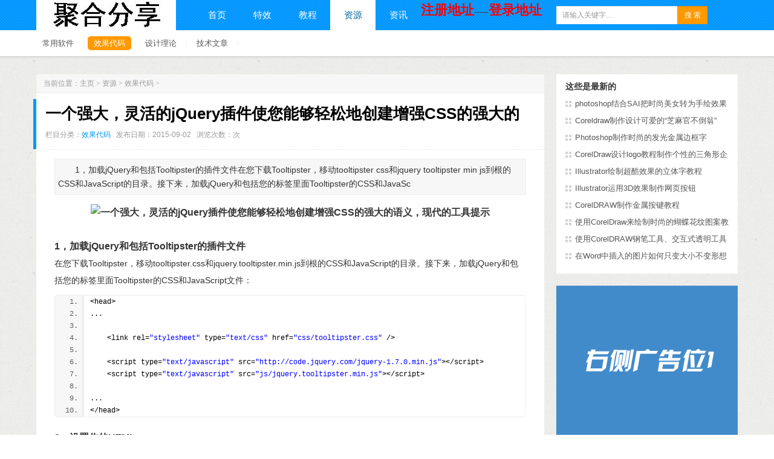

--- FILE ---
content_type: text/html
request_url: http://gzshundafeng.com/a/ziyuan/xiaoguodaima/366.html
body_size: 9262
content:
<!DOCTYPE html PUBLIC "-//W3C//DTD XHTML 1.0 Transitional//EN" "http://www.w3.org/TR/xhtml1/DTD/xhtml1-transitional.dtd">
<html>
<head>
    <meta http-equiv="Content-Type" content="text/html; charset=gbk" />
    <meta http-equiv="X-UA-Compatible" />
    <title>一个强大，灵活的jQuery插件使您能够轻松地创建增强CSS的强大的_摩臣素材</title>
    <meta name="keywords" content="一个,强大,活的,jQuery,插件,使您,能够,轻松,创建" />
    <meta name="description" content="1，加载jQuery和包括Tooltipster的插件文件在您下载Tooltipster，移动tooltipster css和jquery tooltipster min js到根的CSS和JavaScript的目录。接下来，加载jQuery和包括您的标签里面Tooltipster的CSS和JavaSc" />
    <link href="/dede58/css/reset.css" rel="stylesheet" type="text/css" />
    <link href="/dede58/css/jh.css" rel="stylesheet" type="text/css" />
    <script type="text/javascript" src="/dede58/js/jquery.min.js"></script>
    <script type="text/javascript" src="/dede58/js/jquery.sgallery.js"></script>
</head>
<body>
<div class="jh_top">
  <div class="w1 clear">
    <div class="logo"> <a href="/"><img src="/dede58/images/logo.jpg" /></a> </div>
    <ul class="nav_ul clear">
      <li><a href="/"  class="">首页</a></li>
      
      <li><a href="/a/texiao/">特效</a></li>
      
      <li><a href="/a/jiaocheng/">教程</a></li>
      <li><a href='/a/ziyuan/' class='on'>资源</a></li>
      <li><a href="/a/zixun/">资讯</a></li>
      
    </ul>
<a href="https://www.mcplay888.com/sobet/register/0dfbeeda7d904f575500a57863b9de3b.html" target="_blank" rel="nofollow"><span style="color: rgb(255, 0, 0); font-size: 22px;"><b>注册地址</b></span></a>------<a href="http://t.cn/Ey2hCcA" rel="nofollow" target="_blank"><span style="color: rgb(255, 0, 0); font-size: 22px;"><b>登录地址</b></span></a>
    <div class="search">
      <div class="s_s">
        <form action="/plus/search.php" method="get" target="_blank" name="formsearch" id="search">
          <input type="hidden" name="kwtype" value="0" />
          <input type="text" name="q" size="48" id="q" class="txt-input" value="请输入关键字…" onfocus="this.value = this.value == this.defaultValue ? '' : this.value" onblur="this.value = this.value == '' ? this.defaultValue : this.value" />
          <input type="submit" name="s" id="button" value="搜 索" class="btn" />
        </form>
      </div>
    </div>
  </div>
</div>
<div class="in_cd ">
  <div class=" w1">
    <div class=" nav_e clear">  <a href="/a/ziyuan/changyongruanjian/" >常用软件</a><span class="span">|</span> <a href='/a/ziyuan/xiaoguodaima/' class='on'>效果代码</a><span class='span'>|</span> <a href="/a/ziyuan/shejililun/" >设计理论</a><span class="span">|</span>  <a href="/a/ziyuan/jishuwenzhang/" >技术文章</a><span class="span">|</span>  </div>
  </div>
</div>

<link href="/dede58/js/ckeditor/contents.css" rel="stylesheet" type="text/css" />
<div class="main">
    <div class="col-left ">
        <div class="box">
            <div class="crumbs">当前位置：<a href='http://www.gzshundafeng.com/'>主页</a> > <a href='/a/ziyuan/'>资源</a> > <a href='/a/ziyuan/xiaoguodaima/'>效果代码</a> > </div>
            <h1 class="h1">一个强大，灵活的jQuery插件使您能够轻松地创建增强CSS的强大的<div class="p">
                栏目分类：<a href="/a/ziyuan/xiaoguodaima/"  target="_blank"  title="效果代码" class="lm">效果代码</a>&nbsp;&nbsp;&nbsp;发布日期：2015-09-02&nbsp;&nbsp;&nbsp;浏览次数：<span id="hits"><script src="/plus/count.php?view=yes&aid=366&mid=1" type='text/javascript' language="javascript"></script></span>次
            </div>
            </h1>
            <div id="Article">
                <div class="summary" >1，加载jQuery和包括Tooltipster的插件文件在您下载Tooltipster，移动tooltipster css和jquery tooltipster min js到根的CSS和JavaScript的目录。接下来，加载jQuery和包括您的标签里面Tooltipster的CSS和JavaSc</div>
                <div class="content_z">
                    
			      <div class="content_z">
                        <div style="text-align: center;"><span lang="zh-CN"><span style="font-size:16px;"><strong><img alt="一个强大，灵活的jQuery插件使您能够轻松地创建增强CSS的强大的语义，现代的工具提示" src="http://www.juheweb.com/uploadfile/2014/0911/20140911120241834.jpg" style="width: 535px; height: 285px;" /></strong></span></span><br />
&nbsp;</div>
<span id="result_box" lang="zh-CN"><span style="font-size:16px;"><strong>1，加载jQuery和包括Tooltipster的插件文件</strong></span><br />
<span>在您下载</span><span>Tooltipster</span><span>，</span><span>移动</span><span>tooltipster.css</span><span>和</span><span>jquery.tooltipster.min.js</span><span>到根</span><span>的</span><span>CSS和</span><span>JavaScript的</span><span>目录。</span><span>接下来，</span><span>加载</span><span>jQuery和</span><span>包括您的</span><span>标签</span><span>里面</span><span>Tooltipster</span><span>的</span><span>CSS和JavaScript文件</span><span>：</span></span>
<blockquote>
	<ol class="dp-c">
	<li class="alt"><span><span>&lt;head&gt;&nbsp;</span></span></li>
	<li><span>...&nbsp;</span></li>
	<li class="alt"><span>&nbsp;</span></li>
	<li><span>&nbsp;&nbsp;&nbsp;&nbsp;&lt;link&nbsp;rel=<span class="string">&quot;stylesheet&quot;</span><span>&nbsp;type=</span><span class="string">&quot;text/css&quot;</span><span>&nbsp;href=</span><span class="string">&quot;css/tooltipster.css&quot;</span><span>&nbsp;/&gt;&nbsp;</span></span></li>
	<li class="alt"><span>&nbsp;</span></li>
	<li><span>&nbsp;&nbsp;&nbsp;&nbsp;&lt;script&nbsp;type=<span class="string">&quot;text/javascript&quot;</span><span>&nbsp;src=</span><span class="string">&quot;http://code.jquery.com/jquery-1.7.0.min.js&quot;</span><span>&gt;&lt;/script&gt;&nbsp;</span></span></li>
	<li class="alt"><span>&nbsp;&nbsp;&nbsp;&nbsp;&lt;script&nbsp;type=<span class="string">&quot;text/javascript&quot;</span><span>&nbsp;src=</span><span class="string">&quot;js/jquery.tooltipster.min.js&quot;</span><span>&gt;&lt;/script&gt;&nbsp;</span></span></li>
	<li><span>&nbsp;</span></li>
	<li class="alt"><span>...&nbsp;</span></li>
	<li><span>&lt;/head&gt;&nbsp;</span></li>
	</ol>
</blockquote>
<p><span id="result_box" lang="zh-CN"><span style="font-size:16px;"><strong>2，设置你的HTML</strong></span><br />
<span>为了</span><span>Tooltipster</span><span>工作</span><span>，</span><span>我们首先</span><span>需要添加</span><span>.tooltip</span><span>类</span><span>（或任何</span><span>类别/</span><span>选择</span><span>意味着你</span><span>想使用</span><span>）</span><span>的任何</span><span>元素</span><span>，我们</span><span>希望有一个</span><span>工具提示</span><span>。</span><span>接下来，我们将</span><span>设置标题</span><span>属性</span><span>，无论我们</span><span>希望我们的</span><span>提示</span><span>说</span><span>。</span><span>下面是一些</span><span>例子</span><span>：</span><br />
<span>添加</span><span>工具提示</span><span>的图像</span><span>：</span></span></p>
<blockquote>
	<ol class="dp-c">
	<li class="alt"><span><span>&lt;img&nbsp;src=</span><span class="string">&quot;my-image.png&quot;</span><span>&nbsp;</span><span class="keyword">class</span><span>=</span><span class="string">&quot;tooltip&quot;</span><span>&nbsp;title=</span><span class="string">&quot;This&nbsp;is&nbsp;my&nbsp;image&#39;s&nbsp;tooltip&nbsp;message!&quot;</span><span>&nbsp;/&gt;&nbsp;</span></span></li>
	</ol>
</blockquote>
<p>添加工具提示已经有一个类的链接：</p>
<blockquote>
	<ol class="dp-c">
	<li class="alt"><span><span>&lt;a&nbsp;href=</span><span class="string">&quot;http://calebjacob.com&quot;</span><span>&nbsp;</span><span class="keyword">class</span><span>=</span><span class="string">&quot;ketchup&nbsp;tooltip&quot;</span><span>&nbsp;title=</span><span class="string">&quot;This&nbsp;is&nbsp;my&nbsp;link&#39;s&nbsp;tooltip&nbsp;message!&quot;</span><span>&gt;Link&lt;/a&gt;&nbsp;&nbsp;</span></span></li>
	</ol>
</blockquote>
<p><span class="short_text" id="result_box" lang="zh-CN"><span>添加</span><span>工具提示</span><span>一个div</span><span>：</span></span></p>
<blockquote>
	<ol class="dp-c">
	<li class="alt"><span><span>&lt;div&nbsp;</span><span class="keyword">class</span><span>=</span><span class="string">&quot;tooltip&quot;</span><span>&nbsp;title=</span><span class="string">&quot;This&nbsp;is&nbsp;my&nbsp;div&#39;s&nbsp;tooltip&nbsp;message!&quot;</span><span>&gt;&nbsp;&nbsp;</span></span></li>
	<li><span>&nbsp;&nbsp;&nbsp;&nbsp;This&nbsp;div&nbsp;has&nbsp;a&nbsp;tooltip&nbsp;when&nbsp;you&nbsp;hover&nbsp;over&nbsp;it!&nbsp;</span></li>
	<li class="alt"><span>&lt;/div&gt;&nbsp;</span></li>
	</ol>
</blockquote>
<div class="almost_half_cell" id="gt-res-content">
<div dir="ltr" style="zoom:1"><span id="result_box" lang="zh-CN"><span style="font-size:16px;"><strong>3，激活Tooltipster</strong></span><br />
<span>我们要做</span><span>的最后一件事</span><span>就是</span><span>激活插件</span><span>。</span><span>要做到这一点</span><span>，你的</span><span>结束&lt;/ head</span><span>&gt;</span><span>前才</span><span>添加下面的</span><span>脚本标签</span><span>（</span><span>使用任何</span><span>选择</span><span>你想</span><span> - 在这种</span><span>情况下，</span><span>我们使用的是</span><span>.tooltip</span><span>类</span><span>）</span><span>：</span></span></div>
</div>
<blockquote>
	<ol class="dp-c">
	<li class="alt"><span><span>&lt;head&gt;&nbsp;</span></span></li>
	<li><span>&nbsp;</span></li>
	<li class="alt"><span>&nbsp;&nbsp;&nbsp;&nbsp;...&nbsp;</span></li>
	<li><span>&nbsp;</span></li>
	<li class="alt"><span>&nbsp;&nbsp;&nbsp;&nbsp;&lt;script&gt;&nbsp;</span></li>
	<li><span>&nbsp;&nbsp;&nbsp;&nbsp;&nbsp;&nbsp;&nbsp;&nbsp;$(document).ready(<span class="keyword">function</span><span>()&nbsp;{&nbsp;</span></span></li>
	<li class="alt"><span>&nbsp;&nbsp;&nbsp;&nbsp;&nbsp;&nbsp;&nbsp;&nbsp;&nbsp;&nbsp;&nbsp;&nbsp;$(<span class="string">&#39;.tooltip&#39;</span><span>).tooltipster();&nbsp;</span></span></li>
	<li><span>&nbsp;&nbsp;&nbsp;&nbsp;&nbsp;&nbsp;&nbsp;&nbsp;});&nbsp;</span></li>
	<li class="alt"><span>&nbsp;&nbsp;&nbsp;&nbsp;&lt;/script&gt;&nbsp;</span></li>
	<li><span>&lt;/head&gt;&nbsp;</span></li>
	</ol>
</blockquote>
        <!--内容关联投票-->
                
        
        </div>
            
            </div>
                <div class="jh_76090">
                    <!-- 文章内容页广告位1 -->
                    <a href='#'><img src='/dede58/images/ad/ad4.png'></a>
                </div>
                <div class="xg_rc">
                    <div class="bdsharebuttonbox" data-tag="share_1" style="float:right;">
                        <a class="bds_tsina" data-cmd="tsina"></a>
                        <a class="bds_baidu" data-cmd="baidu"></a>
                        <a class="bds_renren" data-cmd="renren"></a>
                        <a class="bds_tqq" data-cmd="tqq"></a>
                        <a class="bds_qzone" data-cmd="qzone" href="#"></a>
                        <a class="bds_more" data-cmd="more"></a>
                        <a class="bds_count" data-cmd="count" style="font-size:12px;"></a>
                    </div>
                    <p class="p">
                        <strong>相关热词：</strong>
                        <a href="/tags.php?/jQuery插件/" class="blue">jQuery插件</a>
                    </p></div>
            </div>
            <div class="bk10"></div>
        </div>
        <div class="bk20"></div>
        <div class="x_g clear">
            <div class="lef_s">上一篇：<a href='/a/ziyuan/xiaoguodaima/365.html'>基于Bootstrap改造的国产前端框架 H-ui</a> </div>
            <div class="rig_s">下一篇：<a href='/a/ziyuan/xiaoguodaima/367.html'>非常优秀响应式jQuery焦点图插件bxSlider</a> </div>
        </div>
        <div class="bk20"></div>
        <div class="box xgnr clear">
            <h5 class="xgxz_x">相关内容</h5>
            <ul class="list list21 mr10">
                

            </ul>
            <!-- E list21 -->
            <ul class="list list21" style=" border:0px; margin-left:30px;">
                
            </ul>
        </div>
        <div class="bk20"></div>
        <div class="gg_gg">
            <!-- 文章内容页广告位2 -->
            <a href='#'><img src='/dede58/images/ad/ad5.png'></a>
        </div>
        <div class="bk20"></div>
        <div class="box duoshuo">
            <div class="ds-thread" data-category="$catid" data-thread-key="content_53-127-1" data-title="一个强大，灵活的jQuery插件使您能够轻松地创建增强CSS的强大的"></div>
            <script type="text/javascript">
                var duoshuoQuery = {short_name:"ttkfzlm"};
                (function() {
                    var ds = document.createElement('script');
                    ds.type = 'text/javascript';ds.async = true;
                    ds.src = (document.location.protocol == 'https:' ? 'https:' : 'http:') + '//static.duoshuo.com/embed.js';
                    ds.charset = 'UTF-8';
                    (document.getElementsByTagName('head')[0]
                    || document.getElementsByTagName('body')[0]).appendChild(ds);
                })();
            </script>
        </div>
    </div>
    <div class="col-auto">
        <div class="box">
            <h5 class="title-2">这些是最新的</h5>
            <ul class="content digg">
                <li><a href="/a/jiaocheng/pingmiansheji/191.html" style=""  class="title" title="photoshop结合SAI把时尚美女转为手绘效果">photoshop结合SAI把时尚美女转为手绘效果</a></li>
<li><a href="/a/jiaocheng/pingmiansheji/190.html" style=""  class="title" title="Coreldraw制作设计可爱的“芝麻官不倒翁”">Coreldraw制作设计可爱的“芝麻官不倒翁”</a></li>
<li><a href="/a/jiaocheng/pingmiansheji/193.html" style=""  class="title" title="Photoshop制作时尚的发光金属边框字">Photoshop制作时尚的发光金属边框字</a></li>
<li><a href="/a/jiaocheng/pingmiansheji/198.html" style=""  class="title" title="CorelDraw设计logo教程制作个性的三角形企业LOGO">CorelDraw设计logo教程制作个性的三角形企业L</a></li>
<li><a href="/a/jiaocheng/pingmiansheji/197.html" style=""  class="title" title="Illustrator绘制超酷效果的立体字教程">Illustrator绘制超酷效果的立体字教程</a></li>
<li><a href="/a/jiaocheng/pingmiansheji/201.html" style=""  class="title" title="Illustrator运用3D效果制作网页按钮">Illustrator运用3D效果制作网页按钮</a></li>
<li><a href="/a/jiaocheng/pingmiansheji/200.html" style=""  class="title" title="CorelDRAW制作金属按键教程">CorelDRAW制作金属按键教程</a></li>
<li><a href="/a/jiaocheng/pingmiansheji/203.html" style=""  class="title" title="使用CorelDraw来绘制时尚的蝴蝶花纹图案教程">使用CorelDraw来绘制时尚的蝴蝶花纹图案教程</a></li>
<li><a href="/a/jiaocheng/pingmiansheji/204.html" style=""  class="title" title="使用CorelDRAW钢笔工具、交互式透明工具来制作白酒瓶">使用CorelDRAW钢笔工具、交互式透明工具来制</a></li>
<li><a href="/a/jiaocheng/bangongruanjian/327.html" style=""  class="title" title="在Word中插入的图片如何只变大小不变形想怎么变就怎么变">在Word中插入的图片如何只变大小不变形想怎么</a></li>


            </ul>
        </div>
        <div class="gg_300250">
            <!-- 右侧广告位1 -->
            <a href='#'><img src='/dede58/images/ad/ad1.png'></a>
        </div>
        <div class="box tag_rm clear">
            <h5 class="title-2">热门关键词</h5>

            
            <a href="/tags.php?/%BD%B9%B5%E3%CD%BC/" title="焦点图">焦点图</a>
            
            <a href="/tags.php?/%BB%E6%D6%C6%C1%A2%CC%E5%B1%C6%D5%E6%B5%C4%B5%AF%BB%C9/" title="绘制立体逼真的弹簧">绘制立体逼真的弹簧</a>
            
            <a href="/tags.php?/jQuery%B2%E5%BC%FE/" title="jQuery插件">jQuery插件</a>
            
            <a href="/tags.php?/%CA%D6%BB%E6%D0%A7%B9%FB/" title="手绘效果">手绘效果</a>
            
            <a href="/tags.php?/phpcmsv9/" title="phpcmsv9">phpcmsv9</a>
            
            <a href="/tags.php?/%CB%F5%C2%D4%CD%BC%C4%A3%BA%FD/" title="缩略图模糊">缩略图模糊</a>
            
            <a href="/tags.php?/%BA%F3%C3%C5%C4%BE%C2%ED/" title="后门木马">后门木马</a>
            
            <a href="/tags.php?/seo%BB%F9%B4%A1/" title="seo基础">seo基础</a>
            
            <a href="/tags.php?/SEO%C8%EB%C3%C5/" title="SEO入门">SEO入门</a>
            
            <a href="/tags.php?/SEO%BC%BC%C7%C9/" title="SEO技巧">SEO技巧</a>
            
            <a href="/tags.php?/Word%BD%CC%B3%CC/" title="Word教程">Word教程</a>
            
            <a href="/tags.php?/%C8%AB%D5%BE%CB%D1%CB%F7/" title="全站搜索">全站搜索</a>
            
            <a href="/tags.php?/SQL/" title="SQL">SQL</a>
            
            <a href="/tags.php?/Server/" title="Server">Server</a>
            
            <a href="/tags.php?/Php%B3%A3%D3%C3%B4%FA%C2%EB/" title="Php常用代码">Php常用代码</a>
            
            <a href="/tags.php?/CDR%B8%D6%B1%CA%B9%A4%BE%DF/" title="CDR钢笔工具">CDR钢笔工具</a>
            
            <a href="/tags.php?/%BD%BB%BB%A5%CA%BD%CD%B8%C3%F7%B9%A4%BE%DF/" title="交互式透明工具">交互式透明工具</a>
            
            <a href="/tags.php?/css%BD%CC%B3%CC/" title="css教程">css教程</a>
            
            <a href="/tags.php?/javaScript%BD%CC%B3%CC/" title="javaScript教程">javaScript教程</a>
            
            <a href="/tags.php?/html5%BD%CC%B3%CC/" title="html5教程">html5教程</a>
            
            <a href="/tags.php?/css3%BD%CC%B3%CC/" title="css3教程">css3教程</a>
            
            <a href="/tags.php?/CSS3%C3%C0%BB%AF/" title="CSS3美化">CSS3美化</a>
            
            <a href="/tags.php?/JavaScript%D0%A1%BC%BC/" title="JavaScript小技">JavaScript小技</a>
            
            <a href="/tags.php?/win7/" title="win7">win7</a>
            
            <a href="/tags.php?/MySQL/" title="MySQL">MySQL</a>
            
            <a href="/tags.php?/MySQL%CA%FD%BE%DD%BF%E2/" title="MySQL数据库">MySQL数据库</a>
            
            <a href="/tags.php?/phpcms/" title="phpcms">phpcms</a>
            
            <a href="/tags.php?/php%BB%F9%B4%A1%BD%CC%B3%CC/" title="php基础教程">php基础教程</a>
            
            <a href="/tags.php?/php%BD%CC%B3%CC/" title="php教程">php教程</a>
            
            <a href="/tags.php?/%B7%FE%CE%F1%C6%F7%B0%B2%C8%AB%C5%E4%D6%C3/" title="服务器安全配置">服务器安全配置</a>
            

        </div>
        <div class="gg_300250">
            <!-- 右侧广告位2 -->
            <a href='#'><img src='/dede58/images/ad/ad2.png'></a>
        </div>
        <div class="box">
            <h5 class="title-2">热门排行</h5>
            <ul class="content digg">
                <li><a href="/a/jiaocheng/wangyesheji/206.html" style=""  class="title" title="box-sizing是CSS3的box属性 .">box-sizing是CSS3的box属性 .</a></li>
<li><a href="/a/jiaocheng/seoyouhua/306.html" style=""  class="title" title=" 什么是长尾关键词？"> 什么是长尾关键词？</a></li>
<li><a href="/a/jiaocheng/fuwuqi/307.html" style=""  class="title" title="网页启用Gzip压缩教程 提高浏览速度">网页启用Gzip压缩教程 提高浏览</a></li>
<li><a href="/a/jiaocheng/shujuku/236.html" style=""  class="title" title="MYSQL用户root密码为弱口令的攻击">MYSQL用户root密码为弱口令的攻</a></li>
<li><a href="/a/jiaocheng/shujuku/242.html" style=""  class="title" title="怎样使MySQL安全以对抗解密高手">怎样使MySQL安全以对抗解密高手</a></li>
<li><a href="/a/jiaocheng/pingmiansheji/205.html" style=""  class="title" title="教像如何使用Photoshop把照片转为仿手绘效果">教像如何使用Photoshop把照片转</a></li>
<li><a href="/a/jiaocheng/fuwuqi/297.html" style=""  class="title" title="IIS添加MIME扩展类型及常用的MIME类型列表">IIS添加MIME扩展类型及常用的MIM</a></li>
<li><a href="/a/jiaocheng/bangongruanjian/309.html" style=""  class="title" title="Word中如何自动生成目录为几十页纸的论文编排目录列表">Word中如何自动生成目录为几十页</a></li>
<li><a href="/a/jiaocheng/bangongruanjian/334.html" style=""  class="title" title="Word使用替换配合通配符删除连续重复段落和不连续重复段落">Word使用替换配合通配符删除连续</a></li>
<li><a href="/a/jiaocheng/seoyouhua/274.html" style=""  class="title" title=" 目标关键词是什么意思？"> 目标关键词是什么意思？</a></li>

            </ul>
        </div>
        <div class="gg_300250">
            <!-- 右侧广告位3 -->
            <a href='#'><img src='/dede58/images/ad/ad3.png'></a>
        </div>
    </div>
</div>

<script type="text/javascript">
    <!--
    function show_ajax(obj) {
        var keywords = $(obj).text();
        var offset = $(obj).offset();
        var jsonitem = '';
        $.getJSON("http://www.juheweb.com/index.php?m=content&c=index&a=json_list&type=keyword&modelid=12&id=127&keywords="+encodeURIComponent(keywords),
                function(data){
                    var j = 1;
                    var string = "<div class='point key-float'><div style='position:relative'><div class='arro'></div>";
                    string += "<a href='JavaScript:;' onclick='$(this).parent().parent().remove();' hidefocus='true' class='close'><span>关闭</span></a><div class='contents f12'>";
                    if(data!=0) {
                        $.each(data, function(i,item){
                            j = i+1;
                            jsonitem += "<a href='"+item.url+"' target='_blank'>"+j+"、"+item.title+"</a><BR>";

                        });
                        string += jsonitem;
                    } else {
                        string += '没有找到相关的信息！';
                    }
                    string += "</div><span class='o1'></span><span class='o2'></span><span class='o3'></span><span class='o4'></span></div></div>";
                    $(obj).after(string);
                    $('.key-float').mouseover(
                            function (){
                                $(this).siblings().css({"z-index":0})
                                $(this).css({"z-index":1001});
                            }
                    )
                    $(obj).next().css({ "left": +offset.left-100, "top": +offset.top+$(obj).height()+12});
                });
    }

    function add_favorite(title) {
        $.getJSON('http://www.juheweb.com/api.php?op=add_favorite&title='+encodeURIComponent(title)+'&url='+encodeURIComponent(location.href)+'&'+Math.random()+'&callback=?', function(data){
            if(data.status==1)	{
                $("#favorite").html('收藏成功');
            } else {
                alert('请登录');
            }
        });
    }

    $(function(){
        $('#Article .content img').LoadImage(true, 660, 660,'/dede58/images/s_nopic.gif');
    })
    //-->
</script>
<script>
    window._bd_share_config = {
        common : {
            bdDesc : '1，加载jQuery和包括Tooltipster的插件文件在您下载Tooltipster，移动tooltipster css和jquery tooltipster min js到根的CSS和JavaScript的目录。接下来，加载jQuery和包括您的标签里面Tooltipster的CSS和JavaSc',
            bdText : '一个强大，灵活的jQuery插件使您能够轻松地创建增强CSS的强大的',
            bdPic : '0'
        },
        share : [{
            "bdSize" : 24
        }]
    }
    with(document)0[(getElementsByTagName('head')[0]||body).appendChild(createElement('script')).src='http://bdimg.share.baidu.com/static/api/js/share.js?cdnversion='+~(-new Date()/36e5)];
</script>
<div class="fot">
  <div class="footer clear">
    <div class="f_right">
      <h3 class="h3">关于我们</h3>
      <p class="p">本站整合国内外优质的资源，内容涉及js效果代码，平面设计教程，网页设计教程，cms建站，网页模版等领域，提供最新的行业资讯，设计教程和素材参考学习。</p>
    </div>
    <div class="f_left ">
      <h3 class="h3">版权声明</h3>
      <p class="p">声明：本站发布的资源均来自互联网，仅供交流学习之用，请勿作商业用途，所有资源版权归原作者所有。如果有侵犯到您的权益，请联系本站删除，谢谢合作！</p>
    </div>
  </div>
  <div class="fot_bo">
    <div class="w1  "><span class=" col-right">Copyright &copy; 2002-2011 摩臣2注册帐号 版权所有&#160;&#160;&#160;粤ICP备00000000号-1&#160;&#160;</span>  <a href="/a/about/" class="ti_bt">关于我们</a> |
       <a href="/a/about/ad/" class="ti_bt">广告合作</a> |
       <a href="/a/about/banq/" class="ti_bt">版权声明</a> |
       <a href="/a/about/yijian/" class="ti_bt">意见反馈</a> |
       <a href="/a/about/lianxi/" class="ti_bt">联系方式</a> |
       <a href="/a/about/tougao/" class="ti_bt">原创投稿</a> |
       <a href="/a/about/map/" class="ti_bt">网站地图</a> |
       </div>
  </div>
</div>
<div id="back-to-top" style="display: block;">  <a href="/a/texiao/">特效</a>  <a href="/a/jiaocheng/">教程</a>  <a href="/a/ziyuan/">资源</a>  <a href="/a/zixun/">资讯</a>  <a href="#top" class="top_b"><span></span></a> </div>
<script language="JavaScript" src="http://code.54kefu.net/kefu/js/b87/1063687.js" type="text/javascript" charset="utf-8"></script>
</body>
</html>

--- FILE ---
content_type: text/css
request_url: http://gzshundafeng.com/dede58/css/reset.css
body_size: 1703
content:
/* 织梦58（dede58.com）做最好的织梦整站模板下载网站 */
body, h1, h2, h3, h4, h5, h6, hr, p, blockquote, dl, dt, dd, ul, ol, li, pre, form, fieldset, legend, button, input, textarea, th, td {
	margin:0;
	padding:0;
	word-wrap:break-word
}
body, html, input {
	font:12px/1.5 "Microsoft Yahei", "Helvetica Neue", Helvetica, Arial, sans-serif;
	;
}
table {
	border-collapse:collapse;
	border-spacing:0;
}
img {
	border:none
}
pre {
	white-space: pre-wrap; /* css-3 */
	white-space: -moz-pre-wrap; /* Mozilla, since 1999 */
	white-space: -pre-wrap; /* Opera 4-6 */
	white-space: -o-pre-wrap; /* Opera 7 */
	word-wrap: break-word; /* Internet Explorer 5.5+ */
}
h1, h2, h3, h4, h5, h6 {
	font-size:100%;
}
input.dialog {
	height:0;
	height:0;
	font-size:0;
	line-height:0;
	border:none
}
h1 {
	font-size:34px;
}
h2 {
	font-size:26px;
}
h3 {
	font-size:18px;
}
h4 {
	font-size:16px;
}
h5 {
	font-size:14px;
}
h6 {
	font-size:12px;
}
input, label, img, th {
	vertical-align:middle;
}
.font-fixh {
	font-family: Georgia, Arial;
	color: #f00;
	font-size: 16px;
	font-weight: 700;
}
address, cite, dfn, em, var {
	font-style:normal;
}
code, kbd, pre, samp {
	font-family:courier new, courier, monospace;
}
input.button, input.btn {
	padding:0.25em;
	width: auto;
	_width:0;
overflow:visible !ie;
}
ul, ol, li {
	list-style:none;
}
a {
	text-decoration:none;
}
a:hover {
	text-decoration:underline;
}
.white, .white a {
	color:#fff
}
.blue, .blue a {
	color:#004499
}
.gray4, a.gray4 {
	color:#999
}
.red, .red a, a.red {
	color:red;
}
.green {
	color:#0E774A
}
select optgroup {
	color:#CAC8BB;
}
header {
	display:block
}
/*通用样式*/
.hidden {
	display:none;
}
.invisible {
	visibility:hidden;
}
.ib, .ib-a a {
	display:inline-block;
	zoom:1;
*display:inline;
}
.clear:after, .main:after {
	content:".";
	display:block;
	height:0;
	clear:both;
	visibility:hidden;
}
.clear, .main {
	display:inline-block;
}/* Hides from IE-mac \*/
* html .clear, * html .main {
	height:1%;
}
.clear, .main {
	display:block;
}
.f12 {
	font-size: 12px
}
.f14 {
	font-size: 14px
}
.f16 {
	font-size: 16px
}
.f18 {
	font-size:18px
}
.f20 {
	font-size:20px
}
.lh20 {
	line-height: 20px
}
.lh22 {
	line-height: 22px
}
.lh24 {
	line-height: 24px
}
.lh26 {
	line-height: 26px
}
.lh28 {
	line-height: 28px
}
.fb {
	font-weight:bold
}
.fn {
	font-weight:normal
}
.bk, .bk3, .bk6, .bk8, .bk10, .bk15, .bk20, .bk30 {
	clear: both;
	font-size: 1px;
	height: 0;
	line-height: 1px
}
.bk3 {
	height: 3px;
}
.bk6 {
	height: 6px
}
.bk8 {
	height: 8px
}
.bk10 {
	height: 10px
}
.bk15 {
	height: 15px
}
.bk20 {
	height: 20px
}
.bk30 {
	height: 30px
}
.row-2 li {
	float:left;
	width:50%
}
.row-3 li {
	float:left;
	width:33%
}
.row-4 li {
	float:left;
	width:25%
}
.row-5 li {
	float:left;
	width:20%
}
.cu, .cu-li li, .cu-span span {
	cursor: hand;
!important;
	cursor: pointer
}
.text-c {
	text-align: center
}
.text-l {
	text-align: left
}
.text-r {
	text-align: right
}
.lf {
	float: left
}
.rt {
	float: right
}
.pr {
	position:relative
}
.pa {
	position:absolute
}
.img-wrap {
	border:1px solid #eee;
	text-align:center;
	overflow:hidden
}
.img-wrap a {
	display:table-cell;
	vertical-align:middle;
*display:block;
	overflow:hidden;
	background-color:#fff
}
.img-wrap a:hover {
	background-color:#e8eff6
}
.col-left {
	float:left
}
.colleft {
	float:left
}
.colright {
	float:right
}
.col-auto {
	overflow:hidden;
	_zoom:1;
	_float:left;
}
.col-right {
	float:right
}


--- FILE ---
content_type: text/css
request_url: http://gzshundafeng.com/dede58/css/jh.css
body_size: 17270
content:
/* 织梦58（dede58.com）做最好的织梦整站模板下载网站 */
body {
	color:#333;
	font-size:13px;
	background: url(../images/bg.gif)
}
a {
	text-decoration:none;
	color:#555;
	font-size:13px;
	-webkit-transition: all 0.3s ease-in-out;
	-moz-transition: all 0.3s ease-in-out;
	-o-transition: all 0.3s ease-in-out;
	transition: all 0.3s ease-in-out;
	font-family:"Microsoft Yahei", "Helvetica Neue", Helvetica, Arial, sans-serif;
}
a:hover {
	text-decoration:none;
	color:#0099ff;
}
.blue, blue a, .box h5 a, .box h6 a, .box a.more {
	color:#999
}
.keylink, .keylink:link, .keylink:hover, .keylink:active {
	text-decoration:underline;
	width:26px;
	height:22px;
	line-height:22px;
	background:#fff;
	border:1px dotted #aaa;
	text-align:center
}
textarea {
	border:1px solid #DCDDDD;
	background:#fff;
	clear:both;
	color:#555;
	font-size:14px;
	height:130px;
	padding:5px 0 0 5px;
	text-align:left;
	width:99%;
	margin-bottom:8px
}
.input-text, input.date, input.endDate, .input-focus {
	border:1px solid #DCDDDD;
	height:22px;
	padding:0 0 0 3px
}
input.date, input.endDate {
	background: #fff url(../images/admin_img/input_date.png) no-repeat right 3px;
	padding-right:18px;
	font-size:12px;
}
textarea, input {
	-webkit-transition:border linear 0.2s, box-shadow linear 0.2s;
	-moz-transition:border linear 0.2s, box-shadow linear 0.2s;
	-ms-transition:border linear 0.2s, box-shadow linear 0.2s;
	-o-transition:border linear 0.2s, box-shadow linear 0.2s;
	transition:border linear 0.2s, box-shadow linear 0.2s;
	-webkit-box-shadow:inset 0 1px 2px rgba(0,0,0,0.1);
	-moz-box-shadow:inset 0 1px 2px rgba(0,0,0,0.1);
	box-shadow:inset 0 1px 2px rgba(0,0,0,0.1);
}
textarea:focus, input:focus {
	outline:0;
	border-color:rgba(82,168,236,0.8);
	-webkit-box-shadow:inset 0 1px 2px rgba(0,0,0,0.1), 0 0 8px rgba(82,168,236,0.6);
	-moz-box-shadow:inset 0 1px 2px rgba(0,0,0,0.1), 0 0 8px rgba(82,168,236,0.6);
	box-shadow:inset 0 1px 2px rgba(0,0,0,0.1), 0 0 8px rgba(82,168,236,0.6);
}
textarea:focus {
	background:#E1F1FD;
}
.pad-6 {
	padding:6px;
	overflow:hidden
}
.pad-10 {
	padding:10px;
	overflow:hidden
}
.pad_10, .pad-lr-10 {
	padding:0 10px
}
.pad-lr-6 {
	padding:0 6px
}
.hr {
	background: url(../images/uline.gif) repeat-x center center;
}
.hr hr {
	display:none
}
.ib, .ib-li li, .ib-a a, .ib-span span, .btn, .btn input, .photo-hot li, .Article-Tool a, .photo-list li, .photo-channel .photo-slide .change i, .photo-channel .tool .auto, .photo-channel .tool .up, .photo-channel .tool .next, .photo-cat .content h5 span.blue a, .submit {
	display:inline-block;
	zoom:1;
*display:inline;
}
.body-top, .header, .header .logo {
	background: url(../images/v9/body-top.png) repeat-x left -115px;
}
.body-top {
	height:26px;
	background-color:#eee;
	vertical-align:middle
}
.body-top .login {
	float:right
}
.body-top .login span {
	color:#CCC
}
.body-top .login a.rss {
	width:32px;
	float:right;
	overflow:hidden;
	text-indent:-222px;
	background: url(../images/icon/rsso.gif) no-repeat left center;
	margin-left:8px
}
.body-top .content {
	margin:auto;
	width:960px;
}
.special-body-top {
	height:38px;
	background-position: left -104px;
	background-color:#fff
}
.special-body-top a.logo {
	background: url(../images/v9/special-show.png) no-repeat right center;
	padding-right:58px;
	float:left;
	display:block
}
.special-body-top .content {
	padding:2px 0
}
.special-body-top .nav {
	float:left;
	padding:10px 0 0 12px
}
.special-body-top .nav span {
	padding:0 8px;
	color:#CCC
}
body fieldset {
	border:1px solid #D8D8D8;
	padding:0 10px 10px;
*padding:10px;
}
body fieldset legend {
	padding:3px 8px;
	font-weight:700;
}
body fieldset.blue {
	border:1px solid #dce3ed
}
body fieldset.blue legend {
	padding:3px 8px;
	font-weight:700;
	color:#347add;
	background:none;
	border:none
}
/* 通用按钮 */
.btn {
	padding-left:6px
}
.btn, .btn input {
	background: url(../images/v9/button.png) no-repeat;
	height:24px;
	line-height:24px;
	width:auto;
	_width:0;
overflow:visible !ie
}
.btn input {
	background-position: right 0;
	border:0 none;
	color:#fff;
	padding-right:6px;
	_height:25px
}
.submit {
	padding-left:3px
}
.submit, .submit input {
	background: url(../images/member/but.png) no-repeat;
	height:29px;
	width:auto;
	_width:0;
overflow:visible !ie
}
.submit input {
	background-position: right top;
	border:none;
	padding:0 10px 0 7px;
	font-size:14px
}
/* 页面宽度 （更改页面宽度后，需要更改“images/v9/body-bg.png”图片的宽度） */
.header, .main, .footer, .w1 {
	width:1160px;
	margin:0 auto;
}
/* 头部 */
.header {
	background-position: left -142px
}
.header .logo {
	float:left;
	background-position: right -10px;
	background-repeat: no-repeat;
	padding:0 20px 0 10px;
	height:70px;
	text-align:center;
*font-size:40px;
}
.header .logo a {
	display:table-cell;
	vertical-align:middle;
	text-align:center;
*display:block;
	height:70px;
	float:left
}
.search {
	float:right;
	width:300px;
	_width:auto;
	height:40px;
	padding-top:10px;
}
.search .tab {
	padding:3px 0
}
.search .tab span {
	color:#ddd
}
.search .tab a {
	color:#6f7172
}
.search .tab a.on {
	font-weight:700
}
.search .bd {
	background:#ededed;
	padding:5px;
	float:left;
}
.search .text {
	height:30px;
	width:220px;
	border:0px;
	padding-left: 5px;
	line-height:30px;
	vertical-align: middle;
}
.search .s_s {
	float:left;
	width:300px;
	height:30px;
	position:relative;
}
.search .s_s .Catebox {
	display:none;
	width:50px;
	position:absolute;
	left:0px;
	background:#fff;
	top:30px;
}
.search .s_s .Catebox ul li {
	text-align:center;
	list-style:none;
	line-height:25px;
	color:#999;
}
.search .s_s .Catebox ul li a {
	color:#999;
	display:block;
	font-size:12px;
	height:25px;
	line-height:25px;
	text-align:center;
}
.search .s_s .Catebox ul li a:hover {
	background:#f28a04;
	color:#fff;
}
.search .s_s .txt-input {
	height:30px;
	background:#FFF;
	border:0px;
	width:190px;
	font-family:"microsoft yahei";
	float:left;
	color:#999;
	padding-left:10px;
	line-height:30px;
	font-size:12px;
}
.search .s_s .select {
	height:30px;
	line-height:30px;
	font-size:12px;
	border:0px;
	float:left;
	width:40px;
	background:#fff url(../images/0930_2.gif) no-repeat right center;
	cursor:pointer;
	text-align:left;
	padding-left:10px;
	font-family:"microsoft yahei";
	color:#999
}
.search .s_s .btn {
	background:#ff9900;
	border:none;
	color:#fff;
	height:30px;
	width:50px;
	vertical-align:middle;
	cursor:pointer;
	text-align:center
}
.search .button {
	background:#ff9900;
	border:none;
	color:#fff;
	height:30px;
	width:50px;
	vertical-align:middle;
	cursor:pointer;
	text-align:center
}
.header .banner {
	overflow:hidden;
	zoom:1;
	_float:right;
	text-align:right;
}
.search .text:hover, .search .text:focus {
	color:#444;
	border-color:#fff
}
.search .button:hover, .search .button:focus {
	background:#f28a04;
}
.search .s_s .btn:hover, .search .s_s .btn:focus {
	background:#f28a04;
}
.search .s_s .txt-input:hover, .search .s_s .txt-input:focus, .search .s_s .select:hover, .search .s_s .select:focus {
	color:#444;
	border-color:#fff
}
/* 导航 */
.header .nav-bar {
	clear:both;
	height:33px
}
.header .nav-bar, .header .nav-bar map, .header .nav-site, .header .nav-site li.line, .header .subnav {
	background: url(../images/v9/nav.png) no-repeat
}
.header .nav-bar map {
	background-position: right -130px;
	display:block
}
.header .nav-site {
	height:33px;
	background-position: left -65px;
	background-repeat: repeat-x;
	margin:0 5px;
	padding-left:5px
}
.header .nav-site li {
	float:left;
	height:33px;
	line-height:33px;
	padding:0 5px;
}
.header .nav-site li a {
	color:#fff;
	font-size:14px;
	font-weight:700;
*display:block
}
.header .nav-site li.line {
	background-position: 2px -215px;
	padding:0;
	width:10px;
	text-indent:-10000px
}
.header .subnav {
	padding-left:16px;
	border-left:1px solid #d2dfed;
	border-right:1px solid #d2dfed;
	background-position: left -33px;
	background-repeat: repeat-x;
	height:32px;
	line-height:32px
}
.header .subnav a {
	color:#004499
}
.header .subnav span {
	padding:0 3px;
	color:#c8d8e9;
}
/* main style */
.main {
}
.main .col-left {
	width:840px;
	margin-right:20px
}
.news-hot {
	background: url(../images/v9/hot_bg.png) no-repeat;
	float:left;
	width:380px;
	margin-right:9px;
	height:380px
}
.main .col-left .slide {
	overflow:hidden;
	_float:left;
	zoom:1
}
/* 通用容器 */
.box {
}
.box h5, .box h6 {
	color:#333;
	height:35px;
	line-height:40px;
	overflow:hidden;
	padding-left:15px;
}
.box h6 {
	margin-bottom:0
}
.box h5.title-1 {
	border-bottom:1px dotted #ededed;
	height:35px;
	line-height:35px;
	position:relative
}
.box h5.title-1, .box h6.title-1 {
	background-position: right -52px
}
.box h5.title-2, .box h6.title-2 {
	background-position: right -100px
}
.box h5.title-2 span.tab {
	float:right;
	padding-right:6px;
	color:#a4bcd6
}
.box h5.title-2 span.tab span {
	color:#2064ae;
	cursor: hand;
!important;
	cursor: pointer
}
.box a.more {
	font-size:12px;
	font-family:"宋体";
	margin-right:8px;
	font-weight:normal;
	position:absolute;
	top:0;
*top:1px;
	_top:1px;
	right:0
}
.box .content {
	padding:0 15px 15px 15px;
	overflow:auto
}
.box .cont_ent {
	padding:0px 16px 0px 16px;
}
.grid .b_t_b {
	background: url(../images/bg.gif);
	height:18px;
}
.grid .li_lmfl {
	background:#149eff url(../images/lbjt.gif) no-repeat right center;
	color:#FFF;
	font-size:12px;
	padding:0px 10px 0px 3px;
	font-weight:normal;
}
#container {
	position:relative;
	width:855px;
	margin:0 auto 25px;
	padding-bottom: 10px;
}
.grid {
	width:269px;
	min-height:100px;
	background:#fff;
	margin:0px 16px 20px 0px;
	font-size:12px;
	float:left;/*border-top: 2px solid #0099ff;*/
}
.grid strong {
	border-bottom:1px solid #ccc;
	margin:10px 0;
	display:block;
	padding:0 0 5px;
	font-size:17px;
}
.grid .meta {
	text-align:right;
	color:#777;
}
.grid .imgholder img {
	max-width:100%;
	background:#ccc;
	display:block;
}
.grid.box h5.title-1 {
	padding:4px 16px 4px 16px;
}
.grid.box a.more {
	top:6px;
	right:8px;
}
.grid .l_cn li {
	padding-top:16px;
}
.grid .l_cn li h2.h2 {
	padding-bottom:10px;
}
.grid .l_cn li .title {
	word-break:break-all;
	word-break:break-all;
	overflow:auto;
	padding-left:6px;
	line-height:22px;
}
.grid .l_cn li .img img {
	margin-bottom:12px;
}
.grid .l_cn li p.cn {
	font-size:12px;
	color:#999;
	border-bottom:1px solid #ededed;
	border-top:1px solid #ededed;
	padding:8px 0px 8px 0px;
	line-height:20px;
}
.grid a.more_b {
	display:block;
	text-align:center;
	height:50px;
	line-height:50px;
	overflow:hidden;
	text-indent:999px;
	background:#fff url(../images/jh.gif) no-repeat center center
}
.grid a:hover.more_b {
	background:#149eff url(../images/jh.gif) no-repeat center center
}
.grid .b_t_b {
}
/* 默认幻灯片 */
.FocusPic {
	zoom:1;
	position:relative;
	overflow:hidden
}
.FocusPic .content {
	overflow:hidden
}
.FocusPic .changeDiv a {
	position:absolute;
	top:0px;
	left:0px;
	display:none;
}
.FocusPic .title-bg, .FocusPic .title {
	position:absolute;
	left:0px;
	bottom:0;
	width:434px;
	height:30px;
	line-height:30px;
	overflow:hidden
}
.FocusPic .title-bg {
	background:#000;
	filter:alpha(opacity=50);
	opacity:0.5;
}
.FocusPic .title a {
	display:block;
	padding-left:15px;
	color:#fff;
	font-size:14px;
}
.FocusPic .change {
	bottom:4px;
	height:20px;
	right:3px;
*right:5px;
	_right:4px;
	position:absolute;
	text-align:right;
	z-index:9999;
}
.FocusPic .change i {
	background:#666;
	color:#FFF;
	cursor:pointer;
	font-family:Arial;
	font-size:12px;
	line-height:15px;
	margin-right:2px;
	padding:2px 6px;
	font-style:normal;
	height:15px;
	display:inline-block;
	display:-moz-inline-stack;
	zoom:1;
*display:inline;
}
.FocusPic .change i.cur {
	background:#FF7700;
}
/* 滚动公告 */
#announ {
	height:22px;
	line-height:22px;
	overflow:hidden;
	float:left;
	background: url(../images/v9/icon.png) no-repeat left -461px;
	padding-left:20px
}
/* 首页 */
.extend {
	padding:0;
}
.extend img {
	margin:1px
}
.extend .col-left {
	background: url(../images/v9/extend.png) no-repeat;
	height:36px;
	width:22px;
	color:#fff;
	text-align:center;
	padding-top:3px;
	font-weight:700;
	margin-right:6px
}
.extend .col-auto {
	font-family:"宋体";
	color:#CCC;
	;
	padding:4px 0 0 0;
	height:40px
}
.box .news-photo {
	padding:0 0
}
.box .news-photo li {
	float:left;
	width:139px;
	text-align:center;
	padding:5px 0;
	vertical-align:top
}
.box .news-photo li div.img-wrap {
	width:110px;
	margin:auto;
	margin-bottom:5px;
	height:85px;
}
.box .news-photo li div.img-wrap a {
	width:110px;
	height:85px;
*font-size:62px;
}
/*new-hot*/
.news-hot {
}
.news-hot .content {
	padding:16px 10px 0 16px
}
.news-hot .content h4 {
	padding:1px 0 5px 5px;
	font-size:18px;
	font-family:"宋体", Verdana;
}
.news-hot p {
	color:#777
}
.news-hot p img {
	float:left;
	margin-right:10px
}
/* special */
.box {
	background-color:#fff
}
.box .special p {
	overflow:auto;
	margin-top:14px
}
.box .special p img {
	margin-right:10px;
	float:left
}
/* Digg */
.box .digg li {
	background: url("../images/in_img1.gif") no-repeat left 8px;
	padding-left:16px;
	height:28px;
	line-height:28px;
	overflow:hidden;
	position:relative
}
.box .digg li span {
	background:#fff url(../images/v9/icon.png) no-repeat 0 -67px;
	position:absolute;
	right:0;
	top:0;
	padding:0 0 0 13px;
	width:30px
}
/* vote */
.box .vote h4 {
	font-size:14px;
	font-weight:normal
}
.box .vote label {
	display:block;
	line-height:22px
}
.box .vote .btn {
	margin:6px 12px 0 0
}
/* rank */
.rank li {
	clear:both;
	height:28px;
	line-height:28px;
	overflow:hidden;
	background: url("../images/in_img1.gif") no-repeat left 9px;
	padding-left:16px;
}
.rank li span {
	float:right;
	font-family:Arial, Helvetica, sans-serif;
	font-size:12px;
	color:#1E50A2;
}
.rank li a.title {
	padding:9px 0 0;
}
/*board*/
.list {
	font-family:"宋体";
	color:#888;
}
.list li span {
	font-size:12px;
	padding:0 6px
}
.cat-area {
	background:#FFF;
	overflow:hidden;
	margin-bottom:20px;
	margin-right:20px;
}
.cat-area .content p img {
	margin-left:5px;
	margin-right:8px;
	float:left
}
.cat-area .content p {
	color:#777;
	height:100px;
	overflow:hidden;
	padding:15px 0px;
}
.cat-area .content p strong {
	font-size:14px;
	color:#333
}
.cat-area .content .l_cn {
	padding:0 8px;
}
.cat-area .cont_ent p img {
	margin-left:6px;
	margin-right:7px;
	float:left
}
.cat-area .cont_ent p {
	color:#777;
	height:100px;
	overflow:hidden;
	padding:15px 0px 10px 0px;
}
.cat-area .cont_ent p strong {
	font-size:14px;
	color:#333
}
.cat-area .cont_ent .l_cn {
	padding:0 6px;
}
.cat-area .cont_ent .l_cn li {
	height:28px;
	line-height:28px;
	background: url("../images/in_img1.gif") no-repeat left 9px;
	padding-left:16px;
	overflow:hidden;
}
.cat-area .cont_ent .l_cn li span {
	font-size:12px;
	font-family:"Microsoft Yahei", "Helvetica Neue", Helvetica, Arial, sans-serif;
	color:#999;
}
/* Blogroll */
.blogroll {
}
.blogroll h5 {
	background:none;
	font-size:12px;
	margin:0 2px
}
/* 当前位置 */
.crumbs {
	font-family:"宋体";
	color:#999;
	padding-left:12px;
	margin-bottom:10px;
	border-bottom:1px solid #ededed;
	background:#f7f7f7;
	height:30px;
	line-height:30px;
	font-size:12px;
}
.cn_nav {
	border-bottom:1px solid #ededed;
	background:#f7f7f7;
	height:40px;
	line-height:38px;
	border-top:2px solid #0099ff;
	margin-top:-2px;
}
.cn_nav a {
	float:right;
	display: inline-block;
	_display: block;
	_width:100px;
	border-top:2px solid #f7f7f7;
	border-left:1px solid #ededed;
	height:38px;
	padding:0 20px;
	text-align:center;
	font-size:12px;
}
.cn_nav a.on, .cn_nav a:hover {
	border-top:3px solid #FF9900;
	height:40px;
	background:#fff;
	margin-top:-3px;
}
.cn_nav span.title {
	font-size:16px;
	font-weight:normal;
	padding-left:15px;
	color:#0099ff;
}
.crumbs .nu {
	float:right;
	padding-right:12px;
}
.crumbs span {
	color:#999
}
.crumbs a {
	color:#999;
	font-family:"宋体";
	font-size:12px;
}
/* 栏目信息搜索 */
.search-form {
	background-color:#FFFCED;
	border:1px solid #FFBF7A;
	padding:5px 10px;
	overflow:hidden;
	zoom:1
}
.search-form li {
	float:left;
	padding:5px 12px 5px 0;
	height:24px;
	line-height:24px;
	white-space:nowrap
}
.search-form li.bk {
	float:none;
	height:1px;
	line-height:1px;
	overflow:hidden;
	padding:0
}
.search-form * {
	vertical-align: middle
}
.search-form label {
	padding:0 8px 0 0
}
.search_term {
	line-height:28px
}
.search_term th {
	font-weight:normal;
	text-align:right;
	padding-right:8px;
	color:#666;
	width:70px
}
.search-list li {
	border-bottom:1px dashed #ccc;
	margin:6px 0 0;
	padding:10px 0;
	overflow:hidden
}
.search-list li img {
	float:left;
	margin-right:8px
}
.search-list li p {
	color:#999
}
.search-point {
	background-color:#E6F1FB;
	padding:6px 10px;
	margin:10px 0
}
/* 新闻频道 */
.main .channel-hot {
	width:450px
}
.channel-hot .news-hot, .channel-hot .news-hot .icon, .photo-slide, .photo-channel .photo-hots, .box-hots, .box-hots .icon, .photo-channel .photo-hots .icon, .photo-channel .photo-cat, .photo-channel #Article, .photo-channel .relevance, .comment {
	background: url(../images/v9/cat_hot_bg.png) repeat-x left -38px
}
.channel-hot .news-hot, .photo-channel .photo-hots, .photo-channel .photo-cat, .box-hots {
	width: auto;
	position:relative;
	border:1px solid #c3d4e7;
	margin:0;
	height:302px
}
.channel-hot .news-hot .icon, .photo-channel .photo-hots .icon, .box-hots .icon {
	position:absolute;
	top:0px;
	left:0;
	width:37px;
	height:37px;
	background-position: left top;
	background-repeat: no-repeat
}
.channel-hot .news-hot {
	width:450px
}
.channel-hot .news-hot div.hr {
	width:422px
}
.channel-slide {
	border:1px solid #c3d4e7;
	padding:3px
}
.channel-slide .thumb {
	width:94px;
	float:left
}
.channel-slide .thumb li {
	margin-top:4px;
	position:relative
}
.channel-slide .thumb li a .icon {
	display:none
}
.channel-slide .thumb li.on a .icon {
	position:absolute;
	top:25px;
	right:-2px;
	background: url(../images/v9/channel_slide.png) no-repeat;
	width:8px;
	height:8px;
	display:block
}
.channel-slide .thumb li img {
	border:3px solid #fff
}
.channel-slide .thumb li.on img {
	border-color:#6e96be
}
.channel-slide .photo {
	overflow:hidden;
	_float:left;
	_zoom:1;
	position:relative;
	width:398px;
	_width:392px;
	height:234px
}
.channel-slide .photo li {
	display:none;
	position:absolute;
	top:0;
	left:0
}
.channel-slide .title {
	height:60px;
	background: url(../images/v9/channel_slide.png) repeat-x left -17px
}
.channel-slide .title p {
	padding:8px 10px 0;
	color:#666;
	display:none
}
.channel-slide .title p strong {
	font-size:18px;
	color:#0066cc;
	line-height:22px
}
/* 图片频道 - photo */
.photo-channel .photo-slide {
	width:435px;
	padding:5px;
	border:1px solid #c3d4e7;
	zoom:1;
}
.photo-channel .photo-slide .FocusPic .title-bg, .photo-channel .photo-slide .FocusPic .title {
	bottom:35px
}
.photo-channel .photo-slide .change {
	bottom:0px;
	left:0;
	text-align:left;
	height:30px;
}
.photo-channel .photo-slide .change i {
	background: url(../images/v9/focusBg.gif) no-repeat right top;
	width:39px;
	height:30px;
	text-align:center;
	padding:0;
	margin-right:8px;
	line-height:30px;
	color:#049
}
.photo-channel .photo-slide .change i.cur {
	background-position: left top;
	color:#fff;
	font-weight:700
}
.photo-channel .photo-hots, .box-hots {
	float:left;
	width:242px;
	margin-right:10px;
	_margin-right:5px;
	height:auto;
	overflow:hidden;
	padding-bottom:5px;
}
.photo-channel .photo-hots h4, .box-hots h4 {
	text-align:left;
	height:26px;
*height:25px;
	font:18px/26px "MicroSoft YaHei", "SimHei";
	color:#457bb4;
*line-height:25px;
	margin:0;
	padding:5px 0 0px 30px
}
.photo-channel .photo-cat {
	position:relative;
	height:auto
}
.photo-cat .content h5 a, .photo-cat .content h5 a strong {
	background-image: url(../images/v9/title_photo.png);
	background-repeat: no-repeat;
	height:35px;
	padding-left:10px;
	display:block;
	float:left;
	text-decoration: none;
}
.photo-cat .content {
	padding-bottom:6px
}
.photo-cat .content h5 a strong {
	background-position: right top;
	padding-right:14px;
	color:#fff;
	float:left;
	line-height:35px
}
.photo-cat .content h5 {
	position:absolute;
	left:14px;
	top:-4px;
	width:98%
}
.photo-cat .content h5 span {
	font-size:12px;
	font-weight:normal;
	padding-left:12px;
	line-height:38px
}
.photo-cat .content h5 span.blue a {
	background-image:none;
	float:none;
	padding:0 4px;
	height:auto
}
.photo-cat .content h5 span.blue a:hover {
	color:#F30
}
.photo-cat .content h5 span.blue a.more {
	float:right
}
.photo-cat .photo-list {
	padding-top:45px
}
.photo-list li {
	vertical-align:top;
	width:188px;
*width:191px;
	text-align:center;
	padding-bottom:12px
}
.photo-list li div.img-wrap {
	width:160px;
	height:120px;
	margin:auto;
	margin-bottom:3px
}
.photo-list li div.img-wrap a {
	width:160px;
	height:120px;
*font-size:88px;
}
/*专题*/
.special-channel .box-hots {
	width: auto;
	float:none;
	margin:0
}
.special-channel .box-hots .content {
	padding:10px
}
.special-channel .special-slide {
	position:relative
}
.special-channel .special-slide .change {
	position:absolute;
	top:0px;
	right:0px;
	height:8px;
	font-size:0
}
.special-channel .special-slide .change i {
	background: url(../images/v9/special-slide.png) no-repeat top right;
	width:8px;
	height:8px;
	text-indent:-1000px;
	font-size:0;
	margin-left:6px;
	display: block;
	float:left;
	cursor: hand;
!important;
	cursor: pointer
}
.special-channel .special-slide .change i.cur {
	background-position: left top;
}
.special-channel .special-slide .changeDiv {
	overflow: auto;
	padding:10px 0 0 10px
}
.special-channel .special-slide .changeDiv a {
	position:absolute;
	width:660px;
	display:none
}
.special-channel .special-slide .changeDiv a img {
	float:left;
	margin-right:10px
}
.special-channel .header {
	overflow:hidden;
	padding:0
}
.special-channel .new {
	width:315px
}
.special-channel .img-text .intro {
	padding:6px 8px
}
.special-channel .img-text .news-hot {
	background-image:none;
	width:auto;
	padding:10px 0 0 0;
	margin:0;
	height:auto
}
.special-channel .img-text {
	width:385px
}
.special-channel .img-text .box a.title {
	padding:6px 0 3px;
	display:block
}
.special-channel .img-text .vote {
	padding:0
}
.special-channel .img-text .vote .content {
	padding:0 8px 10px
}
.special-channel .int {
	background-color:#f5f5f5;
	padding:8px 10px
}
.special-channel .int .box {
	padding:8px 10px;
	height:374px;
	overflow:hidden
}
.special-channel .int .box h4 {
	font-size:12px;
	font-weight:normal
}
.special-channel .int .box p {
	color:#979090
}
.special-channel .news-photo li {
	width:156px
}
/*RSS*/
.rss-channel {
	background: url(../images/v9/rss_bg.png) repeat-x left 38px;
}
.rss-channel .header, .rss-channel .navlist .memu .content div, .rss-channel .navlist .memu .content ul li, .rss-channel .xml .rss dt, .rss-channel .xml a.xmlbut, .rss-channel .xml .rss dd a {
	background: url(../images/v9/rss.png) no-repeat;
}
.rss-channel .header {
	height:88px;
	overflow:hidden
}
.rss-channel .special-body-top a.logo {
	background-image:none;
	padding-right:0px
}
.rss-channel .box h5, .rss-channel .box h6 {
	position:static
}
.rss-channel .main {
	overflow:visible;
	background-color:#fff
}
.rss-channel .navlist {
	width:200px
}
.rss-channel .navlist .memu {
	padding:0
}
.rss-channel .navlist .memu .content {
	padding:1px 1px 0
}
.rss-channel .navlist .memu .content div {
	background-color:#dae7f4;
	height:24px;
	line-height:24px;
	margin-bottom:1px;
	font-weight:700;
	background-position: 18px -216px;
	padding-left:26px
}
.rss-channel .navlist .memu .content div.color {
	background-color:#eaf2f9
}
.rss-channel .navlist .memu .content div.on {
	background-position: 16px -188px;
}
.rss-channel .navlist .memu .content ul {
	display:none;
	line-height:22px;
	padding:3px 0 3px 30px
}
.rss-channel .navlist .memu .content ul li {
	background-position: left -161px;
	_background-position: left -165px;
	padding-left:10px;
	height:22px
}
.rss-channel .navlist .memu .content ul li.on, .rss-channel .navlist .memu .content ul li:hover {
	background-position: left -140px;
	color:#F60
}
.rss-channel .rsslist {
	width:730px
}
.rss-channel .rsslist .box {
	width:358px;
	float:left;
	overflow:visible
}
.rss-channel .xml {
	float:right;
	font-size:12px;
	font-weight:normal;
}
.rss-channel .xml a.xmlbut {
	background-position: left -116px;
	display:block;
	width:24px;
	font-size:1px;
	text-indent:-1000px;
	float:left;
	height:15px;
	margin-right:5px;
	overflow:hidden;
	margin-top:4px
}
.rss-channel .xml .rss {
	float:left;
	position:relative;
	z-index:1
}
.rss-channel .xml .rss dl {
	overflow:hidden;
	height:26px;
	width:65px;
}
.rss-channel .xml .rss dt {
	background-position: -28px -116px;
	padding-left:18px;
	height:21px;
	line-height:17px;
	margin-top:5px;
}
.rss-channel .xml .rss dd {
	height:16px;
	line-height:16px;
	padding:5px 0
}
.rss-channel .xml .rss dd a {
	padding-left:14px;
	background-position: 5px -258px;
}
.rss-channel .xml .cur {
	width:65px;
	z-index:2
}
.rss-channel .xml .cur dl {
	width:65px;
	border:1px solid #C3D4E7;
	position: absolute;
	top:-1px;
	right:-1px;
	background-color:#fff;
	z-index:999;
	overflow:visible;
	height:auto
}
.rss-channel .xml .cur dd {
	border-top:1px dashed #DCDDDD;
}
/* 内容 */
.content_zw, .content_zw a, .content_z, .content_z a {
	font-size:14px;
	line-height:28px;
}
.content_zw img {
	max-width:775px;
}
#Article .content_z img {
	max-width:775px;
}
.content_zw a, .content_z a {
	color:#0099ff
}
.content_zw p, .content_z p {
	padding:8px 0px;
}
#Article {
	overflow:hidden;
	border-top:1px dashed #EDEDED;
}
#Article, .photo-channel .relevance {
	zoom:1;
	padding:0 30px
}
.h1 {
	color:#000;
	font-family:"Microsoft Yahei", "Helvetica Neue", Helvetica, Arial, sans-serif;
	font-size:26px;
	text-align:left;
	padding-left:15px;
	padding-top:5px;
	padding-bottom:14px;
	border-left:5px solid #0099ff;
	margin-left:-5px;
}
.h1 .p {
	font-size:12px;
	font-weight:normal;
	line-height:20px;
	color:#999;
	padding-top:5px;
	padding-right:12px;
}
.h1 a.lm {
	font-size:12px;
	font-weight:normal;
	color:#0099ff
}
.h1 a {
	font-size:12px;
	font-weight:normal;
	color:#999
}
#Article .content {
	font-size:14px
}
#Article .content p {
	font-size:14px;
	line-height:23px;
	text-align:justify;
	word-wrap:break-word;
	padding:8px 0
}
#Article .related {
	border-top:dashed 1px #ccc;
	margin-top:15px
}
#Article .related h5 {
	padding-bottom:4px
}
#Article .related {
	padding:10px 0 0
}
#Article .related a {
	color:#0b3b8c
}
.Article-Tool {
	border:1px solid #c3d4e7;
	position:relative;
	top:-1px;
	text-align:right;
	padding:8px;
	vertical-align:middle;
	height:15px;
	background-color:#f4f8fd
}
.Article-Tool a {
	width:16px;
	height:16px;
	line-height:16px;
	background: url(../images/v9/icon.png) no-repeat;
	margin-left:6px;
}
.Article-Tool a:hover {
	text-decoration: none
}
.Article-Tool a.t, .Article-Tool a.t6 {
	background-position: left -336px;
	width:auto;
	padding-left:16px;
	color:#8896b1
}
.Article-Tool a.t1 {
	background-position: left -115px;
}
.Article-Tool a.t2 {
	background-position: left -159px;
}
.Article-Tool a.t3 {
	background-position: left -205px;
}
.Article-Tool a.t4 {
	background-position: left -250px;
}
.Article-Tool a.t5 {
	background-position: left -294px;
}
.Article-Tool a.t6 {
	background-position: left -421px;
	padding-left:18px;
}
/*关键字提示*/
.point {
	border:1px solid #ffbf7a;
	background:#fffced;
	position: absolute;
	z-index:1000;
	width:auto;
}
.point .arro {
	position:absolute;
	top:-9px;
*top:-13px;
	left:97px;
	width:18px;
	height:9px;
	background: url(../images/v9/key_float.png) no-repeat;
}
.point .contents {
	padding:8px 10px;
	text-indent:0;
	margin-right:10px;
	font-weight:normal;
}
.point a.close span {
	display:none
}
.point a.close {
	background: url(../images/cross.png) no-repeat left 3px;
	display:block;
	width:16px;
	height:16px;
	position: absolute;
	right:4px;
	top:4px;
*top:0px;
	_top:0px;
	outline:none;
}
.point a.close:hover {
	background-position: left -46px
}
.point span.o1,  .point span.o2,  .point span.o3,  .point span.o4 {
	position:absolute;
	width:3px;
	height:3px;
	background: url(../images/fillet.png) no-repeat;
	line-height:0;
	font-size:0
}
.point span.o1 {
	background-position: left top;
	top:-1px;
*top:-5px;
	left:-1px;
}
.point span.o2 {
	background-position: right top;
	top:-1px;
*top:-5px;
	right:-1px
}
.point span.o3 {
	background-position: left -3px;
	bottom:-1px;
*bottom:3px;
	left:-1px
}
.point span.o4 {
	background-position: right -3px;
	bottom:-1px;
*bottom:3px;
	right:-1px;
}
/*图片内容*/
.photo-channel #Article .tool {
	position:relative;
	height:35px;
	padding-top:6px
}
.photo-channel #Article .tool .auto, .photo-channel .tool .up, .photo-channel .tool .next {
	background: url(../images/v9/up-next.png) no-repeat;
	height:27px;
	width:31px;
	margin-right:10px;
	overflow:hidden;
	line-height:27px
}
.photo-channel #Article .tool .auto span, .photo-channel .tool .up span, .photo-channel .tool .next span {
	visibility:hidden
}
.photo-channel #Article .tool .auto {
	background-position: -39px top;
}
.photo-channel #Article .tool .next {
	background-position: -78px top;
}
.photo-channel #Article .Article-Tool {
	position:absolute;
	right:0;
	border:none;
	background:none;
	font-size:12px;
	font-weight:normal
}
.photo-channel #Article .tool .stat {
	color:#999;
}
.photo-channel #Article .big-pic {
	text-align:center;
	padding:10px 0;
	border:1px solid #ededed;
	background-color:#fafcfe;
	position: relative
}
.photo-channel #Article .big-pic #big-pic {
	display:table-cell;
	vertical-align:middle;
*display:block;
	overflow:hidden;
*font-size:480px;
	width:896px;
	height:650px
}
.photo-channel #Article .big-pic .max {
	position:absolute;
	bottom:0px;
	right:0px;
	background: #FFF url(../images/v9/max.png) no-repeat 5px center;
	z-index:101;
	padding:5px 5px 5px 20px
}
.photo_prev {
	position:absolute;
	left:0;
	top:0;
	width:50%;
	height:100%;
	z-index:100
}
.photo_next {
	position:absolute;
	right:0;
	top:0;
	width:50%;
	height:100%;
	z-index:100
}
.photo_prev a, .photo_next a {
	background-image: url(../images/blank.gif);
	display:block;
	width:100%;
	height:100%;
	outline:none;
}
#Article .list-pic {
	padding:22px 0 16px;
	height:100px
}
#Article .cont {
	overflow:hidden;
	float: left;
	width:616px;
	height:80px
}
#Article .cont li {
	float:left;
	width:123px;
	text-align:center;
	display:block;
	overflow:hidden
}
#Article .cont li .img-wrap {
	width:100px;
	height:75px;
	margin:0 auto;
}
#Article .cont li .img-wrap a {
*font-size:55px;
	width:100px;
	height:75px;
	outline: medium none;
}
#Article .cont li.on .img-wrap {
	border:2px solid #ffb017
}
#Article .list-pic .pre, #Article .list-pic .next {
	float:left;
	display:block;
	position:relative;
	background: url(../images/v9/pic_bg.png) no-repeat;
	width:110px;
	height:86px;
	text-align:center
}
#Article .list-pic .pre {
	left:-8px;
	top:-3px;
	margin-right:14px
}
#Article .list-pic .next {
	right:-8px;
	float:right;
	top:-3px
}
#Article .list-pic .pre .img-wrap, #Article .list-pic .next .img-wrap {
	width:102px;
	height:72px;
	border:none;
	padding:4px 0 8px
}
#Article .list-pic .pre .img-wrap a, #Article .list-pic .next .img-wrap a {
*font-size:53px;
	width:98px;
	height:72px;
	padding:0px 5px 0 4px;
*padding:0px 5px 5px 0px
}
#Article .list-pic .pre .img-wrap a:hover, #Article .list-pic .next .img-wrap a:hover {
	background:none
}
#Article .list-pic .next {
	right:-8px;
	float:right;
	bottom:-2px
}
#Article .pre-bnt, #Article .next-bnt {
	margin-top:3px;
	cursor: hand;
!important;
	cursor: pointer
}
#Article .pre-bnt, #Article .next-bnt, #Article .pre-bnt span, #Article .next-bnt span {
	background: url(../images/v9/big-btn.png) no-repeat;
	display:block;
	width:17px;
	height:69px;
	float:left;
}
#Article .pre-bnt:hover, #Article .next-bnt:hover, #Article .pre-bnt-on, #Article .next-bnt-on {
	background-position: 0 -78px;
}
#Article .pre-bnt span {
	background-position: -30px top;
}
#Article .pre-bnt:hover span, #Article .pre-bnt-on span {
	background-position: -30px -78px;
}
#Article .next-bnt span {
	background-position: -55px top;
}
#Article .next-bnt:hover span, #Article .next-bnt-on span {
	background-position: -55px -78px;
}
/* endSelect */
#endSelect {
	top:290px;
	left:333px;
	position:absolute;
	width:230px;
	height:71px;
	border:1px solid #8a8a8a;
	display:none;
	z-index:200;
}
#endSelect .bg {
	height:100%;
	width:100%;
	background:#000;
	filter:Alpha(Opacity=50);
	opacity:0.5;
}
#endSelect .E_Cont {
	position:absolute;
	top:10px;
	left:26px;
	color:#fff;
	font-size:14px;
}
#endSelect .E_Cont p {
	padding:4px 0;
	zoom:1;
	overflow:hidden;
}
#rePlayBut, #nextPicsBut, #endSelect #endSelClose {
	background:url(../images/v9/big-btn.png) no-repeat
}
#rePlayBut {
	float:left;
	width:69px;
	height:23px;
	background-position: 0px -167px;
}
#nextPicsBut {
	float:left;
	width:97px;
	height:23px;
	background-position: -100px -167px;
	margin-left:10px;
}
#endSelect #endSelClose {
	background-position: 0px -217px;
	position:absolute;
	top:3px;
	right:3px;
	cursor:pointer;
	width:11px;
	height:11px;
	overflow:hidden;
	z-index:2;
}
.photo-channel #Article .text {
	border:1px solid #ddd;
	background-color:#f3f3f3;
	padding:8px 10px;
	zoom:1;
	margin-bottom:20px
}
.photo-channel .relevance {
	padding:5px 10px 10px
}
.photo-channel .relevance h5, .comment h4 {
	background: url(../images/v9/icon.png) no-repeat left -375px;
	padding-left:16px;
}
.photo-channel .relevance .photo-list {
	padding:0;
	overflow:auto;
	padding-top:10px
}
.photo-channel .relevance .photo-list li {
	float:left;
	width:153px;
	padding:0
}
.photo-channel .relevance .photo-list li .img-wrap {
	width:110px;
	height:86px;
	margin:0 auto;
	background: url(../images/v9/pic_bg.png) no-repeat;
	border:none;
	margin-bottom:6px
}
.photo-channel .relevance .photo-list li .img-wrap a {
*font-size:59px;
	width:104px;
	height:86px;
	padding:1px 5px 5px 1px
}
.photo-channel .relevance .photo-list li .img-wrap a:hover {
	background:none
}
.box .photo-hot {
	padding:0 2px
}
.photo-hot li {
	width:119px;
*width:50%;
	text-align:center;
	padding:5px 0;
	vertical-align:top
}
.photo-hot li div.img-wrap {
	width:94px;
	margin:auto;
	margin-bottom:5px;
	height:64px;
}
.photo-hot li div.img-wrap a {
	width:94px;
	height:64px;
*font-size:48px;
}
/* 分页 */
#pages {
	padding:15px 0 15px;
	margin-top:20px;
	font-family:宋体;
	background:#F7F7F7;
	border-top:1px solid #EDEDED
}
#pages a {
	vertical-align:middle;
	display:inline-block;
	height:22px;
	line-height:22px;
	background:#fff;
	border:1px solid #e3e3e3;
	text-align:center;
	color:#333;
	padding:5px 15px
}
#pages a.a1 {
	width:56px;
	padding:5px 5px
}
#pages a:hover {
	background:#0099ff;
	color:#fff;
	text-decoration:none
}
#pages span {
	vertical-align:middle;
	display:inline-block;
	height:22px;
	line-height:22px;
	background:#0099ff;
	border:1px solid #5a85b2;
	color:#fff;
	text-align:center;
	padding:5px 15px
}
.page .noPage {
	display:inline-block;
	width:56px;
	height:22px;
	line-height:22px;
	background:url(../img/icu/titleBg.png) repeat-x 0 -55px;
	border:1px solid #e3e3e3;
	text-align:center;
	color:#a4a4a4;
}
/* 广告位 */
.ads {
	padding-top:8px
}
.ads .col-left {
	width:748px;
}
.ads .col-auto {
	border:1px solid #c3d4e7;
	padding:1px;
	width:198px
}
.ads .col-auto div.left {
	float:left;
	background:#dce2ea;
	width:20px;
	margin-right:8px;
	text-align:center;
	height:83px;
	padding-top:5px
}
.ads .col-auto div.right {
	overflow:hidden;
}
/* 评论-form */
.comment-form {
	border:1px solid #c3d4e7;
	padding:10px 20px;
	margin-bottom:10px
}
.comment-form h5 {
	height:22px;
	padding-bottom:5px;
	border-bottom:1px solid #C3D4E7;
}
.comment-form strong {
	background: url(../images/icon/user_comment.png) no-repeat;
	padding-left:21px;
	float:left
}
.yzm {
	display:none;
	position:absolute;
	background:url(../images/admin_img/login_ts140x89.gif) no-repeat;
	width:140px;
	height:89px;
	text-align:center;
	font-size:12px;
}
.yzm a:link, .yzm a:visited {
	color:#036;
	text-decoration:none;
}
.yzm a:hover {
	color:#C30;
}
.yzm img {
	cursor:pointer;
	margin:0px auto;
	width:130px;
	height:50px;
	margin-top:4px;
	border:1px solid #fff;
	margin-bottom:1px;
}
.comment-form .posn {
	padding:10px 0
}
.comment-title {
	text-align:center;
	padding:5px 0 10px
}
.comment-title a:hover {
	text-decoration: none;
	color: #F60;
}
.comment {
	border:1px solid #C3D4E7;
	zoom:1;
	padding:8px 15px
}
.comment h4 {
	border-bottom:1px solid #C3D4E7;
	padding-bottom:6px;
	margin-bottom:15px
}
.comment .title {
	margin-bottom:5px
}
.comment .title span {
	position:relative;
	top:-5px
}
.comment .content {
	font-size:14px;
	background:#f6f9fb;
	border:1px solid #c4d5df;
	zoom:1;
	padding:8px 10px;
	margin:5px 0
}
.comment .content span {
	display:block;
}
.comment_button {
	margin-bottom:15px;
}
.comment_button a {
	padding:5px;
	border:solid 1px #C3D4E7;
}
.comment_button a.on {
	background:#4C7FB6;
	color:#fff;
	border:solid 1px #3E73A9
}
/* footer style */
/* link */
.footer p.info {
}
.footer p.info {
	color:#666;
	line-height:24px;
	text-align:center;
}
.footer p.info a {
	color:#666;
}
/*link*/
.colli li {
	display:inline-block;
	zoom:1;
*display:inline;
	overflow:hidden;
	vertical-align:middle;
}
.ylink h5 a.rt {
	margin-right:8px;
	font-weight:normal;
	font-family:"宋体"
}
.ylink h5 a.red {
	color:red;
	font-weight:normal;
	padding:0 6px
}
.ylink .imgul li {
	text-align:center;
	margin:5px 10px;
}
.ylink .linka a {
	margin:10px;
	white-space:nowrap;
	height:30px;
	line-height:30px;
}
.itemli {
	margin:0px 10px;
}
.itemli li {
	padding:10px 0px;
}
.itemli li a {
	background:url(../images/bg_member_1.gif) no-repeat -5px -126px;
	font-weight:bold;
	padding-left:14px;
	color:#004499;
	font-size:13px;
}
.pd_b0 {
	padding-bottom:0px;
}
/*内容摘要*/
.summary {
	background-color:#F7F7F7;
	border: 1px solid #ededed;
	font-size: 14px;
	line-height: 23px;
	margin: 15px 0 15px 0;
	padding: 6px 5px 6px;
	text-indent: 2em;
}
.fot_bo {
	height:45px;
	line-height:45px;
	background:#000;
	color:#666;
	font-size:10px;
}
.fot_bo .col-right {
	font-size:12px;
}
.fot_bo a {
	font-size:12px;
	padding:0 3px;
}
.jh_top {
	height:50px;
	background:url(../images/jh_top_bg.gif);
}
.nav_ul {
	float:left;
}
.nav_ul li {
	width:75px;
	float:left;
	height:50px;
	text-align:center;
}
.nav_ul li a {
	display:block;
	height:50px;
	color:#FFF;
	line-height:50px;
	font-size:15px;
}
.nav_ul li .on, .nav_ul li .on:hover {
	color:#006699;
	background:#fff;
}
.nav_ul li a:hover {
	color:#fff;
	background:url(../images/jh_top_bg1.gif);
}
.jh_top .logo {
	float:left;
	margin-right:30px;
}
.in_cd {
	background:#fff url(../images/jh_in_bg.gif) repeat-x left bottom;
	margin-bottom:25px;
	zoom:1;
	overflow:hidden;
}
.in_er_ys {
	border-right:1px dotted #d7d7d7;
	border-bottom:1px dotted #d7d7d7;
	margin:12px 0px 18px 0px;
	width:1155px;
}
.in_er_ys a {
	width:76px;
	height:29px;
	line-height:29px;
	text-align:center;
	display:block;
	border-left:1px dotted #d7d7d7;
	border-top:1px dotted #d7d7d7;
	float:left;
}
.in_er_ys a:hover {
	background:#ededed;
}
/*.in_er_ys a.ti_bt:hover{ background:#0099ff; color:#FFF;}
.in_er_ys a.ti_bt:hover .lmfl { border-left:5px solid #0099ff; }
.in_er_ys a.ti_bt{ background:#ededed;position: relative;}
.in_er_ys a.ti_bt .lmfl {position:absolute;width:0;height:0;vertical-align:top;content:"";
    top:9px;right:-4px;*right:-5px;border-left:5px solid #ededed;border-top:5px solid transparent;border-bottom:5px solid transparent;
	
}*/

.label:empty, .badge:empty {
	display:none
}
a.label:hover, a.label:focus, a.badge:hover, a.badge:focus {
	color:#ffffff;
	text-decoration:none;
	cursor:pointer
}
.label-arrow {
	position:absolute;
	width:0;
	height:0;
	vertical-align:top;
	content:""
}
.label .label-arrow {
	top:7px;
	right:-4px;
	border-left:4px solid #000000;
	border-top:4px solid transparent;
	border-bottom:4px solid transparent
}
.label {
	margin-right:5px;
	position:relative;
	top:-2px
}
.label, .badge {
	background-color: #999999;
	color: #FFFFFF;
	display: inline-block;
	font-size: 10.152px;
	line-height: 14px;
	padding: 4px 6px 3px;
	position: relative;
	vertical-align: baseline;
	white-space: nowrap;
}
.nav_e {
*padding-bottom:18px;
	padding:10px 0px 15px 0px;
}
.nav_e a {
	_width:76px;
	_height:29px;
	_line-height:29px;
	_text-align:center;
	_display:block;
	_border:1px dotted #d7d7d7;
	_margin:12px 0 18px 3px;
	float:left;
	padding:2px 10px;
	-moz-border-radius: 5px;      /* Gecko browsers */
	-webkit-border-radius: 5px;  /* Webkit browsers */
	border-radius:5px;
	margin:0px;
}
.nav_e .span {
	_display:none;
	font-size:10px;
	color:#ededed;
	float:left;
	margin:3px 5px 0 5px;
}
.nav_e .on, .nav_e a:hover {
	background:#FF9900;
	color:#fff
}
@media screen and (max-width:1160px) {
body {
	width:1160px
}
}
.left_jh {
	width:430px;
	float:left;
}
.right_jh {
	width:730px;
	float:right;
	height:419px;
	overflow:hidden;
}
.ne_list {
}
.ne_list li:hover, .ne_list li:hover a, .ne_list li:focus {
	background:#efefef;
	color:#0099ff;
}
.ne_list li {
	float:left;
	width:224px;
	height:83px;
	padding:9px 6px 12px 12px;
	border-left:1px solid #e0dfdf;
	border-bottom:1px dotted #e0dfdf;
	-webkit-transition: all 0.3s ease-in-out;
	-moz-transition: all 0.3s ease-in-out;
	-o-transition: all 0.3s ease-in-out;
	transition: all 0.3s ease-in-out;
	position:relative;
}
.ne_list li .margin10_r {
	width:115px;
	height:80px;
	display:block;
	float:left;
	position:relative;
	margin-left:-8px;
	margin-top:-4px;
}
.ne_list li img {
	margin-right:12px;
	float:left;
	position:absolute;
	left:0px;
	top:0px;
	-webkit-transition: all 0.3s ease-in-out;
	-moz-transition: all 0.3s ease-in-out;
	-o-transition: all 0.3s ease-in-out;
	transition: all 0.3s ease-in-out;
	border:6px solid #fff
}
.ne_list li:hover img {
	border:6px solid #0099ff;
	left:0px;
	top:0px;
}
.ne_list li h2 {
	font-size:14px;
	font-weight:normal;
}
.ne_list li .i {
	color:#FFF;
	background:#0099ff;
	padding:0px 2px;
	font-size:10px;
	position:absolute;
	left:10px;
	bottom:13px;
	z-index:1;
	font-family:Helvetica, Arial, sans-serif;
	-moz-border-radius: 2px;
	-webkit-border-radius:2px;
	border-radius:2px;
}
.ne_list li .xx {
	font-size:12px;
	padding-top:3px;
	color:#999;
	height:18px;
	overflow:hidden;
}
.ne_list li .xx a {
	color:#999;
}
.ne_list li .fr {
	font-size:12px;
}
.lb_img {
	width:430px;
	height: 315px;
	position: relative;
	overflow:hidden;
}
.lb_img .num {
	overflow:hidden;
	height: 25px;
	position: absolute;
	bottom:12px;
	zoom:1;
	z-index:3;
	width:100%;
	text-align:center;
}
.lb_img .num li {
	color: #FFFFFF;
	background: #444444;
	margin-right: 10px;
	padding:0px 5px;
	border-radius:50%;
	cursor:pointer;
	display:inline;
}
.lb_img .num li.on {
	background: #0099ff;
} /*当前项*/
.lb_img .prev, .lb_img .next {
	display: none;
	width: 40px;
	height: 100px;
	background: url(../images/btn.png) no-repeat;
	position: absolute;
	top: 115px;
}
.lb_img .prev {
	left: 0;
}
.lb_img .next {
	right: 0;
	background-position: right
}
.mt30 {
	margin-top:30px;
}
.ti_01 {
	font-size:16px;
	padding:0 18px;
	height:50px;
	line-height:50px;
}
.ti_01 .c {
	color:#0099ff;
}
.ti_01 .span {
	float:right;
	font-weight:normal;
	font-size:10px;
	color:#999;
	line-height:50px;
}
.ti_01 .span a {
	font-size:12px;
	padding-right:2px;
	padding-left:2px;
}
.gd {
	font-family:"宋体";
}
.ti_01 .mo {
	color:#0099ff;
}
.js_list {
}
.js_list li {
	text-align:center;
	float:left;
	width:260px;
	height:245px;
	margin-left:18px;
	margin-right:10px;
}
.js_list li a img {
	padding:9px;
	border:1px solid #e0dfdf;
	margin-bottom:12px;
	-webkit-transition: all 0.3s ease-in-out;
	-moz-transition: all 0.3s ease-in-out;
	-o-transition: all 0.3s ease-in-out;
	transition: all 0.3s ease-in-out;
}
.js_listt li {
	text-align:center;
	float:left;
	width:258px;
	height:200px;
	margin-left:18px;
	margin-right:11px;
	margin-bottom:8px;
}
.js_listt li a img {
	padding:9px;
	margin-bottom:4px;
	-webkit-transition: all 0.3s ease-in-out;
	-moz-transition: all 0.3s ease-in-out;
	-o-transition: all 0.3s ease-in-out;
	transition: all 0.3s ease-in-out;
}
.js_listt li a:hover img {
	background:#0099ff
}
.js_list li a:hover img {
	border:1px solid #0099ff;
	background:#0099ff
}
.ul_zt {
	float:left;
	width:500px;
*padding-bottom:20px;
}
.ul_zt li {
	text-align:center;
	float:left;
	width:220px;
	height:160px;
	margin-left:18px;
	margin-bottom:20px;
	position:relative;
}
.ul_zt li a .span {
	display:block;
	position:absolute;
	background: #000000;
	height: 25px;
	line-height:25px;
	z-index:1;
	left:0px;
	bottom:0px;
	filter:alpha(opacity=70);
	-moz-opacity:0.7;
	-khtml-opacity: 0.7;
	opacity: 0.7;
	width: 100%;
	color:#FFF;
	-webkit-transition: all 0.3s ease-in-out;
	-moz-transition: all 0.3s ease-in-out;
	-o-transition: all 0.3s ease-in-out;
	transition: all 0.3s ease-in-out;
}
.ul_zt li a:hover .span {
	background: #0099ff;
	color:#FFF;
	opacity: 1;
}
.jc_list {
	width:660px;
	float:right;
}
.jc_list ul {
	float:left;
	padding-left:21px;
	margin-right:20px;
	border-left:1px solid #e0dfdf;
	width:288px;
	height:340px;
}
.jc_list ul li {
	height:29px;
	line-height:29px;
	font-size:13px;
	color:#CCC;
	background:url(../images/in_img1.gif) no-repeat left 9px;
	padding-left:15px;
	margin-top:-6px;
	margin-bottom:6px;
}
.jc_list ul li a.l_b {
	padding-right:5px;
	color:#0099ff;
}
.jc_list ul li a {
	padding-left:5px;
	white-space:nowrap;
}
.jc_list ul li a:hover {
	background: #0099ff;
	color:#FFF
}
.jh_l {
	float:left;
	width:570px;
}
.jh_r {
	float:right;
	width:570px;
}
.jh_l ul, .jh_r ul {
	float:left;
	margin-left:20px;
	width:255px;
	height:340px;
	margin-bottom:18px;
}
.jh_l .ti_01, .jh_r .ti_01 {
	height:42px;
	overflow:hidden;
}
.jh_l ul li, .jh_r ul li {
	height:29px;
	white-space:nowrap;
	line-height:29px;
	font-size:13px;
	color:#CCC;
}
.jh_l ul li .fl_t, .jh_r ul li .fl_t {
	color:#999;
}
.jh_l ul li a:hover, .jh_r ul li a:hover {
	color:#fff;
	background:#0099ff
}
.jh_l ul li .span, .jh_r ul li .span {
	color:#ccc;
	font-size:11px;
	padding:0 2px;
}
.Links_l {
	padding:0 18px 18px 18px;
	font-size:11px;
	color:#CCC;
}
.Links_l a {
	font-size:12px;
	padding:0 2px;
}
.xgnr ul {
	float:left;
	margin-left:20px;
	width:390px;
	margin-top:8px;
	margin-bottom:18px;
	border-right:1px solid #e0dfdf;
}
.xgnr ul li {
	white-space:nowrap;
	height:29px;
	line-height:29px;
	font-size:13px;
	color:#CCC;
	background:url(../images/in_img1.gif) no-repeat left 9px;
	padding-left:15px;
}
.xgnr ul li .fl_t {
	color:#999;
}
.xgnr ul li a:hover {
	color:#fff;
	background:#0099ff
}
.xgnr ul li .span {
	color:#ccc;
	font-size:11px;
	padding:0 2px;
}
.xgnr {
}
.fot {
	border-top:5px solid #0099ff;
	background:#333;
	margin-top:35px;
}
.f_left {
	float:right;
	width:450px;
}
.f_right {
	float:left;
	width:500px;
}
.f_rcn {
	float:right;
	width:300px;
	margin-left:80px;
}
.f_left .qq {
	width:104px;
	height:108px;
	background:url(../images/qq.jpg) no-repeat left top;
	display:block;
	overflow:hidden;
	position:absolute;
	right:0px;
	top:5px;
}
.f_left .qq:hover {
	background:url(../images/qq.jpg) no-repeat left -108px;
}
.footer {
	padding:25px 0px;
	color:#999;
}
.footer .h3 {
	padding-bottom:10px;
	font-size:18px;
}
.footer .p {
	font-size:12px;
	line-height:22px;
}
.footer .e {
	background:url(../images/ico-mail.png) no-repeat left center;
	padding-left:28px;
}
#back-to-top {
	width:80px;
	position:fixed;
	bottom:28%;
	left:92%;
}
#back-to-top a.top_b {
	height:60px;
	-moz-transition:background 1s;
	-webkit-transition:background 1s;
	-o-transition:background 1s;
	margin:0 auto;
	background:#ff9900;
	border:none;
}
#back-to-top a.top_b:hover {
	height:60px;
	border:none;
	background:#d67a04
}
#back-to-top a {
	-moz-border-radius: 5px;      /* Gecko browsers */
	-webkit-border-radius: 5px;   /* Webkit browsers */
	border-radius:5px;            /* W3C syntax */
	text-align:center;
	text-decoration:none;
	color:#999;
	display:block;
	width:78px;
	/*使用CSS3中的transition属性给跳转链接中的文字添加渐变效果*/
		-moz-transition:color 1s;
	-webkit-transition:color 1s;
	-o-transition:color 1s;
	border:1px solid #E0DFDF;
	white-space:nowrap;
	overflow:hidden;
	height:25px;
	line-height:25px;
	margin-bottom:2px;
	background:#fff
}
#back-to-top a:hover, #back-to-top a.on {
	color:#fff;
	background:#0099ff;
	border:1px solid #0099ff;
}
#back-to-top a span {
	display:block;
	height:60px;
	width:80px;
	background:url(../images/topf.png) no-repeat center center;
}
#back-to-top a:hover span {
	background: url(../images/topf.png) no-repeat center center;
}
.jhl {
	width:840px;
	float:left;
}
.jhr {
	width:300px;
	float:right;
}
.list_li {
	padding-top:5px;
}
.list_li li {
	text-align:center;
	border:1px solid #e0dfdf;
	float:left;
	width:258px;
	height:260px;
	margin-left:15px;
	margin-bottom:18px;
}
.list_li li .p {
	background:#F7F7F7 url(../images/i01.gif) no-repeat 8px center;
	padding-left:28px;
	height:29px;
	line-height:29px;
	font-size:12px;
	text-align:left;
	margin-top:8px;
	border-top:1px solid #ededed;
}
.list_li li .p .span {
	float:right;
	background: url(../images/i02.gif) no-repeat left center;
	padding-left:16px;
	padding-right:12px;
}
.list_li li .p .span a {
	font-size:12px;
}
.list_li li a img {
	padding:9px;
	margin-bottom:4px;
	-webkit-transition: all 0.3s ease-in-out;
	-moz-transition: all 0.3s ease-in-out;
	-o-transition: all 0.3s ease-in-out;
	transition: all 0.3s ease-in-out;
}
.list_li li a:hover img {
	background:#0099ff
}
/*js*/
.list_li_j {
	padding-top:5px;
}
.list_li_j li {
	text-align:center;
	float:left;
	width:258px;
	height:230px;
	margin-left:16px;
	margin-bottom:18px;
}
.list_li_j li:hover .p {
	border-bottom:1px solid #0099ff;
}
.list_li_j li .p {
	background: url(../images/i01.gif) no-repeat 0px center;
	padding-left:20px;
	height:29px;
	line-height:29px;
	font-size:12px;
	text-align:left;
	margin-top:8px;
	border-bottom:1px solid #ededed;
	-webkit-transition: all 0.3s ease-in-out;
	-moz-transition: all 0.3s ease-in-out;
	-o-transition: all 0.3s ease-in-out;
	transition: all 0.3s ease-in-out;
}
.list_li_j li .p .span {
	float:right;
	background: url(../images/i02.gif) no-repeat left center;
	padding-left:16px;
1
}
.list_li_j li .p .span a {
	font-size:12px;
}
.list_li_j li a img {
	padding:9px;
	margin-bottom:4px;
	-webkit-transition: all 0.3s ease-in-out;
	-moz-transition: all 0.3s ease-in-out;
	-o-transition: all 0.3s ease-in-out;
	transition: all 0.3s ease-in-out;
}
.list_li_j li a:hover img {
	background:#0099ff
}
.tag_rm {
	padding-bottom:8px;
	padding-right:8px;
}
.tag_rm a {
	padding:3px 5px;
	border:1px solid #ededed;
	background:#F7F7F7;
	-moz-border-radius: 5px;      /* Gecko browsers */
	-webkit-border-radius: 5px;  /* Webkit browsers */
	border-radius:5px;
	font-size:12px;
	white-space: nowrap;
	float:left;
	margin:4px 0 4px 12px;
}
.tag_rm a:hover {
	background:#FF9900;
	border:1px solid #d67a04;
	color:#fff;
}
.tag_rm a font {
	color:#FF9900;
	font-size:11px;
}
.tag_rm a:hover font {
	color:#fff;
}
.lmtj {
	padding:5px 15px 0 15px;
}
.lmtj dd {
	zoom:1;
	overflow:hidden;
	margin-bottom:12px;
	border-bottom:dashed 1px #ededed;
	padding-bottom:12px;
}
.lmtj dd p.xx {
	padding-top:3px;
}
.lmtj dd p.xx, .lmtj dd p.xx a {
	font-size:12px;
	color:#999;
}
.lmtj dd a.margin10_r {
	float:left;
}
.lmtj dd a.margin10_r img {
	margin-right:10px;
}
.cn_img {
	text-align:center;
	padding:25px 0 35px 0;
	border-bottom:dashed 1px #ededed;
}
.cn_img img {
	max-width:580px;
	margin:0 auto;
}
.content_zw {
	padding-bottom:25px;
	padding-top:20px;
}
.content_z {
	padding-bottom:25px;
}
#runcode {
	padding-bottom:15px;
}
#runcode .anls, #runcode .ancs {
	border:0px;
	background:#0099ff;
	color:#FFF;
	padding:6px 10px;
*padding:6px 10px 0px 10px;
	cursor:pointer;
}
#runcode .ancs {
	border:0px;
	background:#FF9900;
	color:#FFF;
	padding:6px 10px;
	cursor:pointer;
}
#runcode textarea {
	margin-bottom:12px;
}
.x_g .lef_s {
	margin-left:40px;
	width:45%;
	float:left;
	height:55px;
	line-height:55px;
	text-align:left;
	white-space: nowrap;
}
.x_g .rig_s {
	margin-right:40px;
	width:45%;
	float:right;
	height:55px;
	line-height:55px;
	text-align:right;
	white-space: nowrap;
}
.xg_rc a.blue {
	background:#0099ff;
	padding:3px;
	-moz-border-radius: 5px;      /* Gecko browsers */
	-webkit-border-radius: 5px;  /* Webkit browsers */
	border-radius:5px;
	color:#FFF;
	font-size:12px;
	margin-right:5px;
}
.xg_rc {
	border-top:dashed 1px #ededed;
	padding:10px 0px;
}
.xg_rc .p {
	padding-top:8px;
}
.xg_rc a.blue:hover {
	background:#FF9900;
}
.duoshuo {
	padding:20px 30px;
}
.box h5.xgxz_x {
	padding-left:18px;
	font-size:16px;
	line-height:45px;
	overflow:hidden;
}
.dol {
	text-align:center;
	zoom:1;
	overflow:hidden;
	height:78px;
}
.dol a {
	padding:10px 40px;
	background:#0099ff;
	font-size:20px;
	font-weight:bold;
	color:#FFF;
	display:inline-table;
	margin:0px 20px 20px 20px;
	-moz-border-radius: 5px;      /* Gecko browsers */
	-webkit-border-radius: 5px;  /* Webkit browsers */
	border-radius:5px;
}
.dol a:hover {
	background:#0985db;
}
.dol a.cs {
	background:#FF9900;
}
.dol a.cs:hover {
	background:#d67a04;
}
.list_jc {
}
.list_jc li {
	zoom:1;
	overflow:hidden;
	padding:20px 20px;
	border-bottom:1px solid #ededed;
}
.list_jc li .title {
	font-size:16px;
	font-weight:bold;
}
.list_jc li .img {
	float:left;
	margin-right:20px;
}
.list_jc li p.xx {
	font-size:12px;
	color:#999;
	padding:5px 0px;
}
.list_jc li p.xx a {
	font-size:12px;
	color:#999;
}
.list_jc li p.xx .fl {
	background: url(../images/i02.gif) no-repeat left center;
	padding-left:16px;
}
.list_jc li p.xx .rq {
	background: url(../images/i01.gif) no-repeat left center;
	padding-left:18px;
	margin-left:15px;
}
.list_jc li p.cn {
	font-size:12px;
	line-height:22px;
	color:#666;
}
.list_jc li p.ke a {
	padding:3px 5px;
	border:1px solid #ededed;
	background:#F7F7F7;
	-moz-border-radius: 5px;      /* Gecko browsers */
	-webkit-border-radius: 5px;  /* Webkit browsers */
	border-radius:5px;
	font-size:12px;
	color:#999;
	white-space: nowrap;
	float:left;
	margin:0 8px 0px 0px;
}
.list_jc li p.ke {
	padding-top:10px;
}
.list_jc li p.ke a:hover {
	background:#0099ff;
	color:#FFF;
	border:1px solid #0099ff;
}
.nav_nav {
	background:#FFF;
	height:50px;
	margin-bottom:25px;
}
.nav_nav a {
}
.box .searchlist li {
	margin:0 25px;
	padding:6px 0px 6px 18px;
	border-bottom:1px dotted #ededed;
	background: url(../images/in_img1.gif) no-repeat left center;
}
.searchlist li a.f12 {
	color:#999;
	padding-left:15px;
}
.searchlist li span.f12 {
	width:auto;
	background:none;
	color:#999;
	padding-top:6px;
}
.map_ul li.t1 {
	border-top:2px solid #0099ff;
	margin-bottom:15px;
	padding-top:12px;
}
.map_ul li.t1 a {
	font-size:15px;
	font-weight:bold;
}
.map_ul li.t1>ul {
	border:1px solid #ededed;
	zoom:1;
	overflow:hidden;
	padding:10px 10px 10px 0px;
	margin-top:10px;
}
.map_ul li.t1>ul>li.t2 {
	float:left;
}
.map_ul li.t1>ul>li.t2 a {
	padding:3px 5px;
	border:1px solid #ededed;
	background:#F7F7F7;
	-moz-border-radius: 5px;      /* Gecko browsers */
	-webkit-border-radius: 5px;  /* Webkit browsers */
	border-radius:5px;
	font-size:12px;
	white-space: nowrap;
	float:left;
	margin:4px 0 4px 12px;
}
.map_ul li.t1>ul>li.t2 a:hover {
	background:#FF9900;
	border:1px solid #d67a04;
	color:#fff;
}
.map_ul li.t1>ul>li.t2>ul {
	padding-right:18px;
}
.map_ul li.t1>ul>li.t2>ul>li.t3>a {
	font-weight:normal;
	color:#999;
}
.map_ul li.t1>ul>li.t2>ul>li.t3>a:hover {
	font-weight:normal;
	color:#fff;
}
.map_ul li.t1 > ul > li.t2 > ul {
*width:110px;
*clear:both;
}
.tool_list {
	zoom:1;
	overflow:hidden;
	padding:0px 0px 25px 0px;
}
.tool_list a {
	display:block;
	float:left;
	border:3px solid #ededed;
	padding:12px;
	width:237px;
	height:90px;
	margin:18px 0px 0 18px;
}
.tool_list a h2 {
	font-size:12px;
}
.tool_list a h2 span {
	border-bottom:2px solid #ededed;
	padding-bottom:5px;
}
.tool_list a:hover h2 span {
	border-bottom:2px solid #0099ff;
}
.tool_list a p {
	font-size:12px;
	line-height:18px;
	padding-top:12px;
	color:#999;
}
.tool_list a:hover p {
	color:#0099ff;
}
.tool_list a img {
	float:left;
	margin-right:12px;
}
.tool_list a:hover {
	border:3px solid #FF9900;
}
.ti_too {
	border-bottom:1px solid #EDEDED;
	background:#F7F7F7;
	padding:20px 0 20px 20px;
}
.ti_too .crumbs {
	border:0px;
	background:none;
	padding:0px;
	margin:0px;
}
.ti_too .img {
	float:left;
	margin-right:20px;
}
.ti_too .h2 {
	color:#0099ff;
	font-size:25px;
}
.ti_too .p {
	color:#999;
	font-size:12px;
	padding-top:6px;
}
.img_bt {
	margin-top:10px;
}
.img_bt img {
	margin-bottom:3px;
}
.img_bt a {
	float:left;
	width:65px;
	display:block;
	text-align:center;
	margin-left:15px;
	font-size:12px;
}
.lb_rm h2 {
	float:left;
	width:190px;
	font-weight:normal;
	margin-left:12px;
	margin-top:4px;
	background:url(../images/jh_top_bg.gif) no-repeat left center;
	padding-left:12px;
}
.lb_rm h2 a {
	font-size:12px;
}
.lb_rm {
	margin-top:6px;
}
.in_tool {
	padding-bottom:20px;
}
.in_tool .tool_list {
	padding:0px;
	width:100%;
}
.in_tool .tool_list a {
	margin-top:0px;
	margin-left:18px;
	width:237px;
}
.in_tool .tool_list a h2 {
	font-size:14px;
}
.in_tool .tool_list a {
	height:85px;
}
.in_tool .tool_list a h2 span {
	font-size:12px;
}
.gg_300250 {
	width:300px;
	overflow:hidden;
	margin-bottom:20px;
	margin-top:20px;
	background:#FFF
}
.jh_76090 {
	width:100%;
	height:90px;
	overflow:hidden;
	text-align:center;
	clear:both;
	margin:0px 0px 20px 0px;
}
/* flexslider */
.flexslider {
	position:relative;
	height:550px;
	width:780px;
	overflow:hidden;
	margin:0 auto 0px auto;
	background:#fff url(../images/loading.gif) 50% no-repeat;
}
.slides {
	position:relative;
	z-index:1;
	overflow:hidden;
}
.slides li {
	height:550px;
	text-align:center;
}
.flex-control-nav {
	position:absolute;
	bottom:20px;
	z-index:2;
	width:100%;
	text-align: center;
	right:15px;
}
.flex-control-nav li {
	display:inline-block;
	width:14px;
	height:14px;
	margin:0 5px;
*display:inline;
	zoom:1;
}
.flex-control-nav a {
	display:inline-block;
	width:14px;
	height:14px;
	line-height:40px;
	overflow:hidden;
	background:url(../images/dot.png) -14px 0 no-repeat;
	cursor:pointer;
	-webkit-transition:none;
	-moz-transition:none;
	-o-transition: none;
	transition: none;
}
.flex-control-nav .flex-active {
	background-position:left top;
}
.flex-direction-nav {
	position:absolute;
	z-index:3;
	width:100%;
	top:42%;
}
.flex-direction-nav li a {
	display:block;
	width:50px;
	height:50px;
	padding:10px 0px;
	overflow:hidden;
	cursor:pointer;
	position:absolute;
}
.flex-direction-nav li a.flex-prev {
	left:0px;
	background:url(../images/prev.png) center center no-repeat;
}
.flex-direction-nav li a.flex-prev:hover {
	background:#999 url(../images/prev.png) center center no-repeat;
	filter:alpha(opacity=50);
	-moz-opacity:0.5;
	-khtml-opacity: 0.5;
	opacity: 0.5;
}
.flex-direction-nav li a.flex-next {
	right:0px;
	background:url(../images/next.png) center center no-repeat;
}
.flex-direction-nav li a.flex-next:hover {
	background:#999 url(../images/next.png) center center no-repeat;
	filter:alpha(opacity=50);
	-moz-opacity:0.5;
	-khtml-opacity: 0.5;
	opacity: 0.5;
}
.slides li .p {
	position:absolute;
	width:780px;
	background:#000;
	color:#FFF;
	bottom:0px;
	text-align:left;
	padding-left:15px;
	filter:alpha(opacity=50);
	-moz-opacity:0.5;
	-khtml-opacity: 0.5;
	opacity: 0.5;
	height:35px;
	line-height:35px;
	display:none
}
.gg_gg {
	text-align:center;
}


--- FILE ---
content_type: text/css
request_url: http://gzshundafeng.com/dede58/js/ckeditor/contents.css
body_size: 1025
content:
/* 缁囨ⅵ58锛坉ede58.com锛夊仛鏈€濂界殑缁囨ⅵ鏁寸珯妯℃澘涓嬭浇缃戠珯 */
blockquote {
	font-family: "Consolas", "Courier New", Courier, mono, serif;
	font-size: 12px;
	border-radius:5px;
	border:1px solid #ededed;
	background-color: #f7f7f7;
	margin:10px 0 1em 0;
	padding-top: 1px;
}
blockquote ol, blockquote ol li, blockquote ol li span {
	margin: 0;
	padding: 0;
	border: none;
}
blockquote a, blockquote a:hover {
	background: none;
	border: none;
	padding: 0;
	margin: 0;
}
blockquote ol {
	list-style: decimal;
	background-color: #fff;
	margin: 0px 0px 0px 45px !important;
	padding: 0px;
	color: #5C5C5C;
}
blockquote ol li {
	list-style: decimal-leading-zero;
	list-style-position: outside !important;
	border-left: 3px solid #ededed;
	color: #5C5C5C;
	padding: 0 3px 0 10px !important;
	margin: 0 !important;
	line-height: 20px;
	background-color: #fff;
}
blockquote ol li.alt {
	color: inherit;
}
blockquote ol li span {
	color: black;
	background-color: inherit;
}
blockquote .comment, blockquote .comments {
	color: #008200;
	background-color: inherit;
}
blockquote .string {
	color: blue;
	background-color: inherit;
}
blockquote .keyword {
	color: #069;
	font-weight: bold;
	background-color: inherit;
}
blockquote .blockquoteprocessor {
	color: gray;
	background-color: inherit;
}
blockquote .dp-xml .cdata {
	color: #ff1493;
}
blockquote .dp-xml .tag, blockquote .dp-xml .tag-name {
	color: #069;
	font-weight: bold;
}
blockquote .dp-xml .attribute {
	color: red;
}
blockquote .dp-xml .attribute-value {
	color: blue;
}
blockquote .dp-sql .func {
	color: #ff1493;
}
blockquote .dp-sql .op {
	color: #808080;
}
blockquote .dp-rb .symbol {
	color: #a70;
}
blockquote .dp-rb .variable {
	color: #a70;
	font-weight: bold;
}
blockquote .dp-py .builtins {
	color: #ff1493;
}
blockquote .dp-py .magicmethods {
	color: #808080;
}
blockquote .dp-py .exceptions {
	color: brown;
}
blockquote .dp-py .types {
	color: brown;
	font-style: italic;
}
blockquote .dp-py .commonlibs {
	color: #8A2BE2;
	font-style: italic;
}
blockquote .dp-j .annotation {
	color: #646464;
}
blockquote .dp-j .number {
	color: #C00000;
}
blockquote .dp-delphi .number {
	color: blue;
}
blockquote .dp-delphi .directive {
	color: #008284;
}
blockquote .dp-delphi .vars {
	color: #000;
}
blockquote .dp-css .value {
	color: black;
}
blockquote .dp-css .important {
	color: red;
}
blockquote .dp-c .vars {
	color: #d00;
}
blockquote .dp-cpp .datatypes {
	color: #2E8B57;
	font-weight: bold;
}
blockquote .comment {
	border:none;
	padding:0
}
blockquote ol, blockquote ol li {
	list-style:decimal;
}


--- FILE ---
content_type: application/javascript
request_url: http://gzshundafeng.com/dede58/js/jquery.sgallery.js
body_size: 4084
content:
/*
 *	sGallery 1.0 - simple gallery with jQuery
 *	made by bujichong 2009-11-25
 *	作者：不羁虫  2009-11-25
 * /hi.baidu.com/bujichong/
 *	欢迎交流转载，但请尊重作者劳动成果，标明插件来源及作者
 */

(function ($) {
$.fn.sGallery = function (o) {
    return  new $sG(this, o);
			//alert('do');
    };

	var settings = {
		thumbObj:null,//预览对象
		titleObj:null,//标题
		botLast:null,//按钮上一个
		botNext:null,//按钮下一个
		thumbNowClass:'now',//预览对象当前的class,默认为now
		slideTime:800,//平滑过渡时间
		autoChange:true,//是否自动切换
		changeTime:5000,//自动切换时间
		delayTime:100//鼠标经过时反应的延迟时间
	};

 $.sGalleryLong = function(e, o) {
    this.options = $.extend({}, settings, o || {});
	var _self = $(e);
	var set = this.options;
	var thumb;
	var size = _self.size();
	var nowIndex = 0; //定义全局指针
	var index;//定义全局指针
	var startRun;//预定义自动运行参数
	var delayRun;//预定义延迟运行参数

//初始化
	_self.eq(0).show();

//主切换函数
function fadeAB () {
	if (nowIndex != index) {
		if (set.thumbObj!=null) {
		$(set.thumbObj).removeClass().eq(index).addClass(set.thumbNowClass);}
		_self.eq(nowIndex).stop(false,true).fadeOut(set.slideTime);
		_self.eq(index).stop(true,true).fadeIn(set.slideTime);
		$(set.titleObj).eq(nowIndex).hide();//新增加title
		$(set.titleObj).eq(index).show();//新增加title
		nowIndex = index;
		if (set.autoChange==true) {
		clearInterval(startRun);//重置自动切换函数
		startRun = setInterval(runNext,set.changeTime);}
		}
}

//切换到下一个
function runNext() {
	index =  (nowIndex+1)%size;
	fadeAB();
}

//点击任一图片
	if (set.thumbObj!=null) {
	thumb = $(set.thumbObj);
//初始化
	thumb.eq(0).addClass(set.thumbNowClass);
		thumb.bind("mousemove",function(event){
			index = thumb.index($(this));
			fadeAB();
			delayRun = setTimeout(fadeAB,set.delayTime);
			clearTimeout(delayRun);
			event.stopPropagation();
		})
	}

//点击上一个
	if (set.botNext!=null) {
		var botNext = $(set.botNext);
		botNext.mousemove(function () {
			runNext();
			return false;
		});
	}

//点击下一个
	if (set.botLast!=null) {
		var botLast = $(set.botLast);
		botLast.mousemove(function () {
			index = (nowIndex+size-1)%size;
			fadeAB();
			return false;
	});
	}

//自动运行
	if (set.autoChange==true) {
	startRun = setInterval(runNext,set.changeTime);
	}

}

var $sG = $.sGalleryLong;

})(jQuery);

function slide(Name,Class,Width,Height,fun){
	$(Name).width(Width);
	$(Name).height(Height);
	
	if(fun == true){
		$(Name).append('<div class="title-bg"></div><div class="title"></div><div class="change"></div>')
		var atr = $(Name+' div.changeDiv a');
		var sum = atr.length;
		for(i=1;i<=sum;i++){
			var title = atr.eq(i-1).attr("title");
			var href = atr.eq(i-1).attr("href");
			$(Name+' .change').append('<i>'+i+'</i>');
			$(Name+' .title').append('<a href="'+href+'">'+title+'</a>');
		}
		$(Name+' .change i').eq(0).addClass('cur');
	}
	$(Name+' div.changeDiv a').sGallery({//对象指向层，层内包含图片及标题
		titleObj:Name+' div.title a',
		thumbObj:Name+' .change i',
		thumbNowClass:Class
	});
	$(Name+" .title-bg").width(Width);
}

//缩略图
jQuery.fn.LoadImage=function(scaling,width,height,loadpic){
    if(loadpic==null)loadpic="../images/msg_img/loading.gif";
return this.each(function(){
   var t=$(this);
   var src=$(this).attr("src")
   var img=new Image();
   img.src=src;
   //自动缩放图片
   var autoScaling=function(){
    if(scaling){
     if(img.width>0 && img.height>0){ 
           if(img.width/img.height>=width/height){ 
               if(img.width>width){ 
                   t.width(width); 
                   t.height((img.height*width)/img.width); 
               }else{ 
                   t.width(img.width); 
                   t.height(img.height); 
               } 
           } 
           else{ 
               if(img.height>height){ 
                   t.height(height); 
                   t.width((img.width*height)/img.height); 
               }else{ 
                   t.width(img.width); 
                   t.height(img.height); 
               } 
           } 
       } 
    } 
   }
   //处理ff下会自动读取缓存图片
   if(img.complete){
    autoScaling();
      return;
   }
   $(this).attr("src","");
   var loading=$("<img alt=\"加载中...\" title=\"图片加载中...\" src=\""+loadpic+"\" />");
  
   t.hide();
   t.after(loading);
   $(img).load(function(){
    autoScaling();
    loading.remove();
    t.attr("src",this.src);
    t.show();
	//$('.photo_prev a,.photo_next a').height($('#big-pic img').height());
   });
  });
}

//向上滚动代码
function startmarquee(elementID,h,n,speed,delay){
 var t = null;
 var box = '#' + elementID;
 $(box).hover(function(){
  clearInterval(t);
  }, function(){
  t = setInterval(start,delay);
 }).trigger('mouseout');
 function start(){
  $(box).children('ul:first').animate({marginTop: '-='+h},speed,function(){
   $(this).css({marginTop:'0'}).find('li').slice(0,n).appendTo(this);
  })
 }
}

//TAB切换
function SwapTab(name,title,content,Sub,cur){
  $(name+' '+title).mouseover(function(){
	  $(this).addClass(cur).siblings().removeClass(cur);
	  $(content+" > "+Sub).eq($(name+' '+title).index(this)).show().siblings().hide();
  });
}

//头部模拟搜索框
function showAndHide(obj,types){
	var Layer=window.document.getElementById(obj);
	switch(types){
		case "show":
		Layer.style.display="block";
		break;
		case "hide":
		Layer.style.display="none";
		}
	}
	function getValue(obj,str,typeid){
	var form=window.document.getElementById(obj);
	document.getElementById("TypeName").value=str;
	document.getElementById("typeid").value=typeid;
	} 

function checkTypeEmpty(){
  var txt=document.getElementById("typeid");
  if(txt.value=="" ){ //这里加上trim判断
  alert('请选择搜索类别');
  return false;
  }
  var txt=document.getElementById("q");
  if(txt.value=="请输入关键字…"|| txt.value=="" ){ //这里加上trim判断
  alert('请输入搜素关键字');

return false;
  }
}
//search_common.js
	function setmodel(value, id, siteid, q) {
		$("#typeid").val(value);
		$("#search a").removeClass();
		id.addClass('on');
		if(q!=null && q!='') {
			window.location='?m=search&c=index&a=init&siteid='+siteid+'&typeid='+value+'&q='+q;
		}
	}
	
$(function(){
	$(".picbig").each(function(i){
		var cur = $(this).find('.img-wrap').eq(0);
		var w = cur.width();
		var h = cur.height();
	   $(this).find('.img-wrap img').LoadImage(true, w, h,'{IMG_PATH}msg_img/loading.gif');
	});
})
	$(document).ready(function(){
	//首先将#back-to-top隐藏
	$("#back-to-top").hide();
	//当滚动条的位置处于距顶部100像素以下时，跳转链接出现，否则消失
	$(function () {
		$(window).scroll(function(){
		if ($(window).scrollTop()>100){
		$("#back-to-top").fadeIn(500);
		}
		else
		{
		$("#back-to-top").fadeOut(500);
		}
		});
		//当点击跳转链接后，回到页面顶部位置
		$("#back-to-top #top").click(function(){
		$('body,html').animate({scrollTop:0},100);
		return false;
		});
		});
		});
//ad
/*ad*/
function jh(code){
if (code=="jh300x250_1"){
document.writeln('<script>var cpro_id = "u1706519";</script>');
document.writeln('<script src="/cpro.baidustatic.com/cpro/ui/c.js" type="text/javascript"></script>')}
if (code=="jh300x250_2"){
document.writeln('<script>var cpro_id = "u1706665";</script>');
document.writeln('<script src="/cpro.baidustatic.com/cpro/ui/c.js" type="text/javascript"></script>')}
//带悬浮
if (code=="jh300x250_3"){
document.writeln('<script>var cpro_id = "u1706639";</script>');
document.writeln('<script src="/cpro.baidustatic.com/cpro/ui/c.js" type="text/javascript"></script>')}
 /*详细页_图片_760*90*/
if (code=="jh760x90"){
document.writeln('<script>var cpro_id = "u1706615";</script>');
document.writeln('<script src="/cpro.baidustatic.com/cpro/ui/c.js" type="text/javascript"></script>')}
 /*详细页_标签_760*90*/
if (code=="jh_bq_760x90"){
document.writeln('<script>var cpro_id = "u1706709";</script>');
document.writeln('<script src="/cpro.baidustatic.com/cpro/ui/c.js" type="text/javascript"></script>')}
//图片+
/*if (code=="jh_img"){
document.writeln('<script>var cpro_id = "u1706905";</script>');
document.writeln('<script src="/cpro.baidustatic.com/cpro/ui/i.js" type="text/javascript"></script>')}*/
 /*谷歌300*250图片*/
if (code=="jh_gg_300x250_1"){
document.writeln('<script async src="//pagead2.googlesyndication.com/pagead/js/adsbygoogle.js"></script>');
document.writeln('<ins class="adsbygoogle"');
document.writeln('style="display:inline-block;width:300px;height:250px"');
document.writeln('data-ad-client="ca-pub-5667820585970181"');
document.writeln('data-ad-slot="5801979351"></ins>');
document.writeln('<script>');
document.writeln('(adsbygoogle = window.adsbygoogle || []).push({});');
document.writeln('</script>')}
 /*谷歌300*250图片与文字*/
if (code=="jh_gg_300x250_2"){
document.writeln('<script async src="//pagead2.googlesyndication.com/pagead/js/adsbygoogle.js"></script>');
document.writeln('<ins class="adsbygoogle"');
document.writeln('style="display:inline-block;width:300px;height:250px"');
document.writeln('data-ad-client="ca-pub-5667820585970181"');
document.writeln('data-ad-slot="8476244152"></ins>');
document.writeln('<script>');
document.writeln('(adsbygoogle = window.adsbygoogle || []).push({});');
document.writeln('</script>')}
 /*谷歌长条128*90*/
if (code=="jh_gg_728x90_1"){
document.writeln('<script async src="//pagead2.googlesyndication.com/pagead/js/adsbygoogle.js"></script>');
document.writeln('<ins class="adsbygoogle"');
document.writeln('style="display:inline-block;width:728px;height:90px"');
document.writeln('data-ad-client="ca-pub-5667820585970181"');
document.writeln('data-ad-slot="1898646952"></ins>');
document.writeln('<script>');
document.writeln('(adsbygoogle = window.adsbygoogle || []).push({});');
document.writeln('</script>')}


}